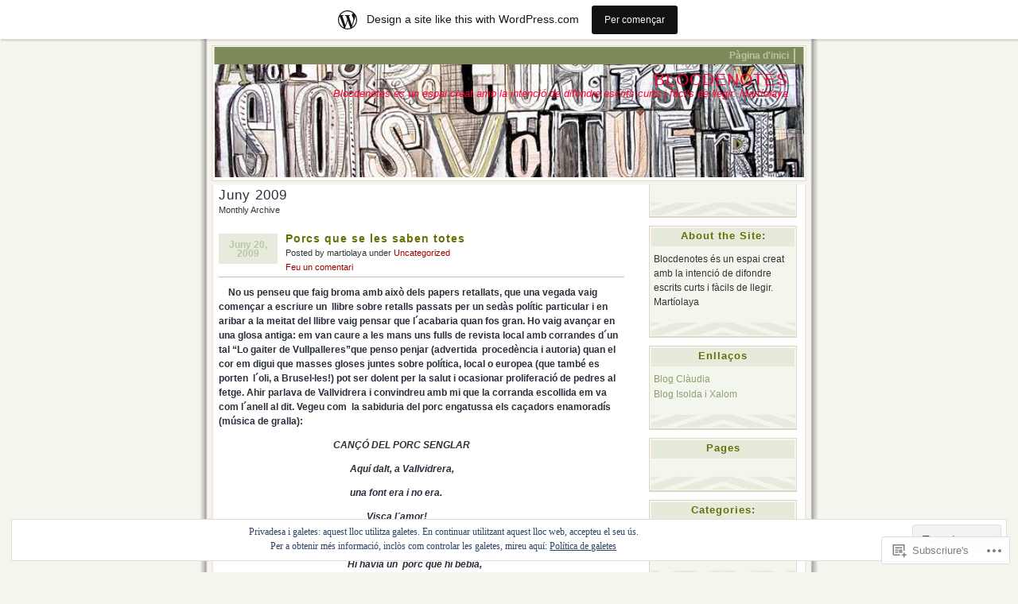

--- FILE ---
content_type: text/html; charset=UTF-8
request_url: https://martiolaya.wordpress.com/2009/06/page/2/
body_size: 28862
content:
<!DOCTYPE html PUBLIC "-//W3C//DTD XHTML 1.0 Transitional//EN" "http://www.w3.org/TR/xhtml1/DTD/xhtml1-transitional.dtd">
<html xmlns="http://www.w3.org/1999/xhtml" lang="ca">
<head profile="http://gmpg.org/xfn/11">
	<meta http-equiv="Content-Type" content="text/html; charset=UTF-8" />
	<title>Juny | 2009 | BLOCDENOTES | Pàgina 2</title>
	<link rel="pingback" href="https://martiolaya.wordpress.com/xmlrpc.php" />

	<!--[if IE 7]>
	<style type="text/css">
		#topnav li {
			display: inline;
		}
	</style>
	<![endif]-->

	<meta name='robots' content='max-image-preview:large' />
<link rel='dns-prefetch' href='//s0.wp.com' />
<link rel='dns-prefetch' href='//af.pubmine.com' />
<link rel="alternate" type="application/rss+xml" title="BLOCDENOTES &raquo; canal d&#039;informació" href="https://martiolaya.wordpress.com/feed/" />
<link rel="alternate" type="application/rss+xml" title="BLOCDENOTES &raquo; Canal dels comentaris" href="https://martiolaya.wordpress.com/comments/feed/" />
	<script type="text/javascript">
		/* <![CDATA[ */
		function addLoadEvent(func) {
			var oldonload = window.onload;
			if (typeof window.onload != 'function') {
				window.onload = func;
			} else {
				window.onload = function () {
					oldonload();
					func();
				}
			}
		}
		/* ]]> */
	</script>
	<link crossorigin='anonymous' rel='stylesheet' id='all-css-0-1' href='/_static/??-eJx9jdEKwjAMRX/IGocy8UH8lq6LNVubliVl7O+t4GQi+HiTc8+FORuXWJEVYjE5FE8sMFPvUQWw1G8aCU2wMyjGHKyigOgScO9EdrARdCH5jyLaaUQl9qazE1T0+/JT3qwPqNm68Z1BCkNMfQl1mPhOTIpG3JRCWPPyT7cyoA+M1ZFLBxVjdEqJ5VW9xWtzbpv2dLi0x+EJToxoJg==&cssminify=yes' type='text/css' media='all' />
<style id='wp-emoji-styles-inline-css'>

	img.wp-smiley, img.emoji {
		display: inline !important;
		border: none !important;
		box-shadow: none !important;
		height: 1em !important;
		width: 1em !important;
		margin: 0 0.07em !important;
		vertical-align: -0.1em !important;
		background: none !important;
		padding: 0 !important;
	}
/*# sourceURL=wp-emoji-styles-inline-css */
</style>
<link crossorigin='anonymous' rel='stylesheet' id='all-css-2-1' href='/wp-content/plugins/gutenberg-core/v22.2.0/build/styles/block-library/style.css?m=1764855221i&cssminify=yes' type='text/css' media='all' />
<style id='wp-block-library-inline-css'>
.has-text-align-justify {
	text-align:justify;
}
.has-text-align-justify{text-align:justify;}

/*# sourceURL=wp-block-library-inline-css */
</style><style id='global-styles-inline-css'>
:root{--wp--preset--aspect-ratio--square: 1;--wp--preset--aspect-ratio--4-3: 4/3;--wp--preset--aspect-ratio--3-4: 3/4;--wp--preset--aspect-ratio--3-2: 3/2;--wp--preset--aspect-ratio--2-3: 2/3;--wp--preset--aspect-ratio--16-9: 16/9;--wp--preset--aspect-ratio--9-16: 9/16;--wp--preset--color--black: #000000;--wp--preset--color--cyan-bluish-gray: #abb8c3;--wp--preset--color--white: #ffffff;--wp--preset--color--pale-pink: #f78da7;--wp--preset--color--vivid-red: #cf2e2e;--wp--preset--color--luminous-vivid-orange: #ff6900;--wp--preset--color--luminous-vivid-amber: #fcb900;--wp--preset--color--light-green-cyan: #7bdcb5;--wp--preset--color--vivid-green-cyan: #00d084;--wp--preset--color--pale-cyan-blue: #8ed1fc;--wp--preset--color--vivid-cyan-blue: #0693e3;--wp--preset--color--vivid-purple: #9b51e0;--wp--preset--gradient--vivid-cyan-blue-to-vivid-purple: linear-gradient(135deg,rgb(6,147,227) 0%,rgb(155,81,224) 100%);--wp--preset--gradient--light-green-cyan-to-vivid-green-cyan: linear-gradient(135deg,rgb(122,220,180) 0%,rgb(0,208,130) 100%);--wp--preset--gradient--luminous-vivid-amber-to-luminous-vivid-orange: linear-gradient(135deg,rgb(252,185,0) 0%,rgb(255,105,0) 100%);--wp--preset--gradient--luminous-vivid-orange-to-vivid-red: linear-gradient(135deg,rgb(255,105,0) 0%,rgb(207,46,46) 100%);--wp--preset--gradient--very-light-gray-to-cyan-bluish-gray: linear-gradient(135deg,rgb(238,238,238) 0%,rgb(169,184,195) 100%);--wp--preset--gradient--cool-to-warm-spectrum: linear-gradient(135deg,rgb(74,234,220) 0%,rgb(151,120,209) 20%,rgb(207,42,186) 40%,rgb(238,44,130) 60%,rgb(251,105,98) 80%,rgb(254,248,76) 100%);--wp--preset--gradient--blush-light-purple: linear-gradient(135deg,rgb(255,206,236) 0%,rgb(152,150,240) 100%);--wp--preset--gradient--blush-bordeaux: linear-gradient(135deg,rgb(254,205,165) 0%,rgb(254,45,45) 50%,rgb(107,0,62) 100%);--wp--preset--gradient--luminous-dusk: linear-gradient(135deg,rgb(255,203,112) 0%,rgb(199,81,192) 50%,rgb(65,88,208) 100%);--wp--preset--gradient--pale-ocean: linear-gradient(135deg,rgb(255,245,203) 0%,rgb(182,227,212) 50%,rgb(51,167,181) 100%);--wp--preset--gradient--electric-grass: linear-gradient(135deg,rgb(202,248,128) 0%,rgb(113,206,126) 100%);--wp--preset--gradient--midnight: linear-gradient(135deg,rgb(2,3,129) 0%,rgb(40,116,252) 100%);--wp--preset--font-size--small: 13px;--wp--preset--font-size--medium: 20px;--wp--preset--font-size--large: 36px;--wp--preset--font-size--x-large: 42px;--wp--preset--font-family--albert-sans: 'Albert Sans', sans-serif;--wp--preset--font-family--alegreya: Alegreya, serif;--wp--preset--font-family--arvo: Arvo, serif;--wp--preset--font-family--bodoni-moda: 'Bodoni Moda', serif;--wp--preset--font-family--bricolage-grotesque: 'Bricolage Grotesque', sans-serif;--wp--preset--font-family--cabin: Cabin, sans-serif;--wp--preset--font-family--chivo: Chivo, sans-serif;--wp--preset--font-family--commissioner: Commissioner, sans-serif;--wp--preset--font-family--cormorant: Cormorant, serif;--wp--preset--font-family--courier-prime: 'Courier Prime', monospace;--wp--preset--font-family--crimson-pro: 'Crimson Pro', serif;--wp--preset--font-family--dm-mono: 'DM Mono', monospace;--wp--preset--font-family--dm-sans: 'DM Sans', sans-serif;--wp--preset--font-family--dm-serif-display: 'DM Serif Display', serif;--wp--preset--font-family--domine: Domine, serif;--wp--preset--font-family--eb-garamond: 'EB Garamond', serif;--wp--preset--font-family--epilogue: Epilogue, sans-serif;--wp--preset--font-family--fahkwang: Fahkwang, sans-serif;--wp--preset--font-family--figtree: Figtree, sans-serif;--wp--preset--font-family--fira-sans: 'Fira Sans', sans-serif;--wp--preset--font-family--fjalla-one: 'Fjalla One', sans-serif;--wp--preset--font-family--fraunces: Fraunces, serif;--wp--preset--font-family--gabarito: Gabarito, system-ui;--wp--preset--font-family--ibm-plex-mono: 'IBM Plex Mono', monospace;--wp--preset--font-family--ibm-plex-sans: 'IBM Plex Sans', sans-serif;--wp--preset--font-family--ibarra-real-nova: 'Ibarra Real Nova', serif;--wp--preset--font-family--instrument-serif: 'Instrument Serif', serif;--wp--preset--font-family--inter: Inter, sans-serif;--wp--preset--font-family--josefin-sans: 'Josefin Sans', sans-serif;--wp--preset--font-family--jost: Jost, sans-serif;--wp--preset--font-family--libre-baskerville: 'Libre Baskerville', serif;--wp--preset--font-family--libre-franklin: 'Libre Franklin', sans-serif;--wp--preset--font-family--literata: Literata, serif;--wp--preset--font-family--lora: Lora, serif;--wp--preset--font-family--merriweather: Merriweather, serif;--wp--preset--font-family--montserrat: Montserrat, sans-serif;--wp--preset--font-family--newsreader: Newsreader, serif;--wp--preset--font-family--noto-sans-mono: 'Noto Sans Mono', sans-serif;--wp--preset--font-family--nunito: Nunito, sans-serif;--wp--preset--font-family--open-sans: 'Open Sans', sans-serif;--wp--preset--font-family--overpass: Overpass, sans-serif;--wp--preset--font-family--pt-serif: 'PT Serif', serif;--wp--preset--font-family--petrona: Petrona, serif;--wp--preset--font-family--piazzolla: Piazzolla, serif;--wp--preset--font-family--playfair-display: 'Playfair Display', serif;--wp--preset--font-family--plus-jakarta-sans: 'Plus Jakarta Sans', sans-serif;--wp--preset--font-family--poppins: Poppins, sans-serif;--wp--preset--font-family--raleway: Raleway, sans-serif;--wp--preset--font-family--roboto: Roboto, sans-serif;--wp--preset--font-family--roboto-slab: 'Roboto Slab', serif;--wp--preset--font-family--rubik: Rubik, sans-serif;--wp--preset--font-family--rufina: Rufina, serif;--wp--preset--font-family--sora: Sora, sans-serif;--wp--preset--font-family--source-sans-3: 'Source Sans 3', sans-serif;--wp--preset--font-family--source-serif-4: 'Source Serif 4', serif;--wp--preset--font-family--space-mono: 'Space Mono', monospace;--wp--preset--font-family--syne: Syne, sans-serif;--wp--preset--font-family--texturina: Texturina, serif;--wp--preset--font-family--urbanist: Urbanist, sans-serif;--wp--preset--font-family--work-sans: 'Work Sans', sans-serif;--wp--preset--spacing--20: 0.44rem;--wp--preset--spacing--30: 0.67rem;--wp--preset--spacing--40: 1rem;--wp--preset--spacing--50: 1.5rem;--wp--preset--spacing--60: 2.25rem;--wp--preset--spacing--70: 3.38rem;--wp--preset--spacing--80: 5.06rem;--wp--preset--shadow--natural: 6px 6px 9px rgba(0, 0, 0, 0.2);--wp--preset--shadow--deep: 12px 12px 50px rgba(0, 0, 0, 0.4);--wp--preset--shadow--sharp: 6px 6px 0px rgba(0, 0, 0, 0.2);--wp--preset--shadow--outlined: 6px 6px 0px -3px rgb(255, 255, 255), 6px 6px rgb(0, 0, 0);--wp--preset--shadow--crisp: 6px 6px 0px rgb(0, 0, 0);}:where(.is-layout-flex){gap: 0.5em;}:where(.is-layout-grid){gap: 0.5em;}body .is-layout-flex{display: flex;}.is-layout-flex{flex-wrap: wrap;align-items: center;}.is-layout-flex > :is(*, div){margin: 0;}body .is-layout-grid{display: grid;}.is-layout-grid > :is(*, div){margin: 0;}:where(.wp-block-columns.is-layout-flex){gap: 2em;}:where(.wp-block-columns.is-layout-grid){gap: 2em;}:where(.wp-block-post-template.is-layout-flex){gap: 1.25em;}:where(.wp-block-post-template.is-layout-grid){gap: 1.25em;}.has-black-color{color: var(--wp--preset--color--black) !important;}.has-cyan-bluish-gray-color{color: var(--wp--preset--color--cyan-bluish-gray) !important;}.has-white-color{color: var(--wp--preset--color--white) !important;}.has-pale-pink-color{color: var(--wp--preset--color--pale-pink) !important;}.has-vivid-red-color{color: var(--wp--preset--color--vivid-red) !important;}.has-luminous-vivid-orange-color{color: var(--wp--preset--color--luminous-vivid-orange) !important;}.has-luminous-vivid-amber-color{color: var(--wp--preset--color--luminous-vivid-amber) !important;}.has-light-green-cyan-color{color: var(--wp--preset--color--light-green-cyan) !important;}.has-vivid-green-cyan-color{color: var(--wp--preset--color--vivid-green-cyan) !important;}.has-pale-cyan-blue-color{color: var(--wp--preset--color--pale-cyan-blue) !important;}.has-vivid-cyan-blue-color{color: var(--wp--preset--color--vivid-cyan-blue) !important;}.has-vivid-purple-color{color: var(--wp--preset--color--vivid-purple) !important;}.has-black-background-color{background-color: var(--wp--preset--color--black) !important;}.has-cyan-bluish-gray-background-color{background-color: var(--wp--preset--color--cyan-bluish-gray) !important;}.has-white-background-color{background-color: var(--wp--preset--color--white) !important;}.has-pale-pink-background-color{background-color: var(--wp--preset--color--pale-pink) !important;}.has-vivid-red-background-color{background-color: var(--wp--preset--color--vivid-red) !important;}.has-luminous-vivid-orange-background-color{background-color: var(--wp--preset--color--luminous-vivid-orange) !important;}.has-luminous-vivid-amber-background-color{background-color: var(--wp--preset--color--luminous-vivid-amber) !important;}.has-light-green-cyan-background-color{background-color: var(--wp--preset--color--light-green-cyan) !important;}.has-vivid-green-cyan-background-color{background-color: var(--wp--preset--color--vivid-green-cyan) !important;}.has-pale-cyan-blue-background-color{background-color: var(--wp--preset--color--pale-cyan-blue) !important;}.has-vivid-cyan-blue-background-color{background-color: var(--wp--preset--color--vivid-cyan-blue) !important;}.has-vivid-purple-background-color{background-color: var(--wp--preset--color--vivid-purple) !important;}.has-black-border-color{border-color: var(--wp--preset--color--black) !important;}.has-cyan-bluish-gray-border-color{border-color: var(--wp--preset--color--cyan-bluish-gray) !important;}.has-white-border-color{border-color: var(--wp--preset--color--white) !important;}.has-pale-pink-border-color{border-color: var(--wp--preset--color--pale-pink) !important;}.has-vivid-red-border-color{border-color: var(--wp--preset--color--vivid-red) !important;}.has-luminous-vivid-orange-border-color{border-color: var(--wp--preset--color--luminous-vivid-orange) !important;}.has-luminous-vivid-amber-border-color{border-color: var(--wp--preset--color--luminous-vivid-amber) !important;}.has-light-green-cyan-border-color{border-color: var(--wp--preset--color--light-green-cyan) !important;}.has-vivid-green-cyan-border-color{border-color: var(--wp--preset--color--vivid-green-cyan) !important;}.has-pale-cyan-blue-border-color{border-color: var(--wp--preset--color--pale-cyan-blue) !important;}.has-vivid-cyan-blue-border-color{border-color: var(--wp--preset--color--vivid-cyan-blue) !important;}.has-vivid-purple-border-color{border-color: var(--wp--preset--color--vivid-purple) !important;}.has-vivid-cyan-blue-to-vivid-purple-gradient-background{background: var(--wp--preset--gradient--vivid-cyan-blue-to-vivid-purple) !important;}.has-light-green-cyan-to-vivid-green-cyan-gradient-background{background: var(--wp--preset--gradient--light-green-cyan-to-vivid-green-cyan) !important;}.has-luminous-vivid-amber-to-luminous-vivid-orange-gradient-background{background: var(--wp--preset--gradient--luminous-vivid-amber-to-luminous-vivid-orange) !important;}.has-luminous-vivid-orange-to-vivid-red-gradient-background{background: var(--wp--preset--gradient--luminous-vivid-orange-to-vivid-red) !important;}.has-very-light-gray-to-cyan-bluish-gray-gradient-background{background: var(--wp--preset--gradient--very-light-gray-to-cyan-bluish-gray) !important;}.has-cool-to-warm-spectrum-gradient-background{background: var(--wp--preset--gradient--cool-to-warm-spectrum) !important;}.has-blush-light-purple-gradient-background{background: var(--wp--preset--gradient--blush-light-purple) !important;}.has-blush-bordeaux-gradient-background{background: var(--wp--preset--gradient--blush-bordeaux) !important;}.has-luminous-dusk-gradient-background{background: var(--wp--preset--gradient--luminous-dusk) !important;}.has-pale-ocean-gradient-background{background: var(--wp--preset--gradient--pale-ocean) !important;}.has-electric-grass-gradient-background{background: var(--wp--preset--gradient--electric-grass) !important;}.has-midnight-gradient-background{background: var(--wp--preset--gradient--midnight) !important;}.has-small-font-size{font-size: var(--wp--preset--font-size--small) !important;}.has-medium-font-size{font-size: var(--wp--preset--font-size--medium) !important;}.has-large-font-size{font-size: var(--wp--preset--font-size--large) !important;}.has-x-large-font-size{font-size: var(--wp--preset--font-size--x-large) !important;}.has-albert-sans-font-family{font-family: var(--wp--preset--font-family--albert-sans) !important;}.has-alegreya-font-family{font-family: var(--wp--preset--font-family--alegreya) !important;}.has-arvo-font-family{font-family: var(--wp--preset--font-family--arvo) !important;}.has-bodoni-moda-font-family{font-family: var(--wp--preset--font-family--bodoni-moda) !important;}.has-bricolage-grotesque-font-family{font-family: var(--wp--preset--font-family--bricolage-grotesque) !important;}.has-cabin-font-family{font-family: var(--wp--preset--font-family--cabin) !important;}.has-chivo-font-family{font-family: var(--wp--preset--font-family--chivo) !important;}.has-commissioner-font-family{font-family: var(--wp--preset--font-family--commissioner) !important;}.has-cormorant-font-family{font-family: var(--wp--preset--font-family--cormorant) !important;}.has-courier-prime-font-family{font-family: var(--wp--preset--font-family--courier-prime) !important;}.has-crimson-pro-font-family{font-family: var(--wp--preset--font-family--crimson-pro) !important;}.has-dm-mono-font-family{font-family: var(--wp--preset--font-family--dm-mono) !important;}.has-dm-sans-font-family{font-family: var(--wp--preset--font-family--dm-sans) !important;}.has-dm-serif-display-font-family{font-family: var(--wp--preset--font-family--dm-serif-display) !important;}.has-domine-font-family{font-family: var(--wp--preset--font-family--domine) !important;}.has-eb-garamond-font-family{font-family: var(--wp--preset--font-family--eb-garamond) !important;}.has-epilogue-font-family{font-family: var(--wp--preset--font-family--epilogue) !important;}.has-fahkwang-font-family{font-family: var(--wp--preset--font-family--fahkwang) !important;}.has-figtree-font-family{font-family: var(--wp--preset--font-family--figtree) !important;}.has-fira-sans-font-family{font-family: var(--wp--preset--font-family--fira-sans) !important;}.has-fjalla-one-font-family{font-family: var(--wp--preset--font-family--fjalla-one) !important;}.has-fraunces-font-family{font-family: var(--wp--preset--font-family--fraunces) !important;}.has-gabarito-font-family{font-family: var(--wp--preset--font-family--gabarito) !important;}.has-ibm-plex-mono-font-family{font-family: var(--wp--preset--font-family--ibm-plex-mono) !important;}.has-ibm-plex-sans-font-family{font-family: var(--wp--preset--font-family--ibm-plex-sans) !important;}.has-ibarra-real-nova-font-family{font-family: var(--wp--preset--font-family--ibarra-real-nova) !important;}.has-instrument-serif-font-family{font-family: var(--wp--preset--font-family--instrument-serif) !important;}.has-inter-font-family{font-family: var(--wp--preset--font-family--inter) !important;}.has-josefin-sans-font-family{font-family: var(--wp--preset--font-family--josefin-sans) !important;}.has-jost-font-family{font-family: var(--wp--preset--font-family--jost) !important;}.has-libre-baskerville-font-family{font-family: var(--wp--preset--font-family--libre-baskerville) !important;}.has-libre-franklin-font-family{font-family: var(--wp--preset--font-family--libre-franklin) !important;}.has-literata-font-family{font-family: var(--wp--preset--font-family--literata) !important;}.has-lora-font-family{font-family: var(--wp--preset--font-family--lora) !important;}.has-merriweather-font-family{font-family: var(--wp--preset--font-family--merriweather) !important;}.has-montserrat-font-family{font-family: var(--wp--preset--font-family--montserrat) !important;}.has-newsreader-font-family{font-family: var(--wp--preset--font-family--newsreader) !important;}.has-noto-sans-mono-font-family{font-family: var(--wp--preset--font-family--noto-sans-mono) !important;}.has-nunito-font-family{font-family: var(--wp--preset--font-family--nunito) !important;}.has-open-sans-font-family{font-family: var(--wp--preset--font-family--open-sans) !important;}.has-overpass-font-family{font-family: var(--wp--preset--font-family--overpass) !important;}.has-pt-serif-font-family{font-family: var(--wp--preset--font-family--pt-serif) !important;}.has-petrona-font-family{font-family: var(--wp--preset--font-family--petrona) !important;}.has-piazzolla-font-family{font-family: var(--wp--preset--font-family--piazzolla) !important;}.has-playfair-display-font-family{font-family: var(--wp--preset--font-family--playfair-display) !important;}.has-plus-jakarta-sans-font-family{font-family: var(--wp--preset--font-family--plus-jakarta-sans) !important;}.has-poppins-font-family{font-family: var(--wp--preset--font-family--poppins) !important;}.has-raleway-font-family{font-family: var(--wp--preset--font-family--raleway) !important;}.has-roboto-font-family{font-family: var(--wp--preset--font-family--roboto) !important;}.has-roboto-slab-font-family{font-family: var(--wp--preset--font-family--roboto-slab) !important;}.has-rubik-font-family{font-family: var(--wp--preset--font-family--rubik) !important;}.has-rufina-font-family{font-family: var(--wp--preset--font-family--rufina) !important;}.has-sora-font-family{font-family: var(--wp--preset--font-family--sora) !important;}.has-source-sans-3-font-family{font-family: var(--wp--preset--font-family--source-sans-3) !important;}.has-source-serif-4-font-family{font-family: var(--wp--preset--font-family--source-serif-4) !important;}.has-space-mono-font-family{font-family: var(--wp--preset--font-family--space-mono) !important;}.has-syne-font-family{font-family: var(--wp--preset--font-family--syne) !important;}.has-texturina-font-family{font-family: var(--wp--preset--font-family--texturina) !important;}.has-urbanist-font-family{font-family: var(--wp--preset--font-family--urbanist) !important;}.has-work-sans-font-family{font-family: var(--wp--preset--font-family--work-sans) !important;}
/*# sourceURL=global-styles-inline-css */
</style>

<style id='classic-theme-styles-inline-css'>
/*! This file is auto-generated */
.wp-block-button__link{color:#fff;background-color:#32373c;border-radius:9999px;box-shadow:none;text-decoration:none;padding:calc(.667em + 2px) calc(1.333em + 2px);font-size:1.125em}.wp-block-file__button{background:#32373c;color:#fff;text-decoration:none}
/*# sourceURL=/wp-includes/css/classic-themes.min.css */
</style>
<link crossorigin='anonymous' rel='stylesheet' id='all-css-4-1' href='/_static/??-eJyFj90KwjAMhV/ItGyOqRfis7RdnNX+0bQO394MQSfCvAlJON85iZwSmBgKhiKTq6MNJE3ULpobyVY0e9EAWZ8cQsa76ORgqbwVQOXhUBiijVwY+Qofr4y890mVWeFxsAodepatYVNiBrROGYmAq7fVQ7kwSD/cay1T1RwXAppiI3v8vS0jfzFyO0pWLcY1aMQI/LuaM74GODtl84ye/LHZdU1/2G7b/voEij+DaA==&cssminify=yes' type='text/css' media='all' />
<link crossorigin='anonymous' rel='stylesheet' id='print-css-5-1' href='/wp-content/mu-plugins/global-print/global-print.css?m=1465851035i&cssminify=yes' type='text/css' media='print' />
<style id='jetpack-global-styles-frontend-style-inline-css'>
:root { --font-headings: unset; --font-base: unset; --font-headings-default: -apple-system,BlinkMacSystemFont,"Segoe UI",Roboto,Oxygen-Sans,Ubuntu,Cantarell,"Helvetica Neue",sans-serif; --font-base-default: -apple-system,BlinkMacSystemFont,"Segoe UI",Roboto,Oxygen-Sans,Ubuntu,Cantarell,"Helvetica Neue",sans-serif;}
/*# sourceURL=jetpack-global-styles-frontend-style-inline-css */
</style>
<link crossorigin='anonymous' rel='stylesheet' id='all-css-8-1' href='/wp-content/themes/h4/global.css?m=1420737423i&cssminify=yes' type='text/css' media='all' />
<script type="text/javascript" id="wpcom-actionbar-placeholder-js-extra">
/* <![CDATA[ */
var actionbardata = {"siteID":"4858154","postID":"0","siteURL":"https://martiolaya.wordpress.com","xhrURL":"https://martiolaya.wordpress.com/wp-admin/admin-ajax.php","nonce":"82a9033793","isLoggedIn":"","statusMessage":"","subsEmailDefault":"instantly","proxyScriptUrl":"https://s0.wp.com/wp-content/js/wpcom-proxy-request.js?m=1513050504i&amp;ver=20211021","i18n":{"followedText":"New posts from this site will now appear in your \u003Ca href=\"https://wordpress.com/reader\"\u003EReader\u003C/a\u003E","foldBar":"Collapse this bar","unfoldBar":"Expand this bar","shortLinkCopied":"Shortlink copied to clipboard."}};
//# sourceURL=wpcom-actionbar-placeholder-js-extra
/* ]]> */
</script>
<script type="text/javascript" id="jetpack-mu-wpcom-settings-js-before">
/* <![CDATA[ */
var JETPACK_MU_WPCOM_SETTINGS = {"assetsUrl":"https://s0.wp.com/wp-content/mu-plugins/jetpack-mu-wpcom-plugin/sun/jetpack_vendor/automattic/jetpack-mu-wpcom/src/build/"};
//# sourceURL=jetpack-mu-wpcom-settings-js-before
/* ]]> */
</script>
<script crossorigin='anonymous' type='text/javascript'  src='/_static/??/wp-content/js/rlt-proxy.js,/wp-content/blog-plugins/wordads-classes/js/cmp/v2/cmp-non-gdpr.js?m=1720530689j'></script>
<script type="text/javascript" id="rlt-proxy-js-after">
/* <![CDATA[ */
	rltInitialize( {"token":null,"iframeOrigins":["https:\/\/widgets.wp.com"]} );
//# sourceURL=rlt-proxy-js-after
/* ]]> */
</script>
<link rel="EditURI" type="application/rsd+xml" title="RSD" href="https://martiolaya.wordpress.com/xmlrpc.php?rsd" />
<meta name="generator" content="WordPress.com" />

<!-- Jetpack Open Graph Tags -->
<meta property="og:type" content="website" />
<meta property="og:title" content="Juny de 2009 &#8211; Pàgina 2 &#8211; BLOCDENOTES" />
<meta property="og:site_name" content="BLOCDENOTES" />
<meta property="og:image" content="https://s0.wp.com/i/blank.jpg?m=1383295312i" />
<meta property="og:image:width" content="200" />
<meta property="og:image:height" content="200" />
<meta property="og:image:alt" content="" />
<meta property="og:locale" content="ca_ES" />
<meta property="fb:app_id" content="249643311490" />

<!-- End Jetpack Open Graph Tags -->
<link rel="shortcut icon" type="image/x-icon" href="https://s0.wp.com/i/favicon.ico?m=1713425267i" sizes="16x16 24x24 32x32 48x48" />
<link rel="icon" type="image/x-icon" href="https://s0.wp.com/i/favicon.ico?m=1713425267i" sizes="16x16 24x24 32x32 48x48" />
<link rel="apple-touch-icon" href="https://s0.wp.com/i/webclip.png?m=1713868326i" />
<link rel='openid.server' href='https://martiolaya.wordpress.com/?openidserver=1' />
<link rel='openid.delegate' href='https://martiolaya.wordpress.com/' />
<link rel="search" type="application/opensearchdescription+xml" href="https://martiolaya.wordpress.com/osd.xml" title="BLOCDENOTES" />
<link rel="search" type="application/opensearchdescription+xml" href="https://s1.wp.com/opensearch.xml" title="WordPress.com" />
		<style id="wpcom-hotfix-masterbar-style">
			@media screen and (min-width: 783px) {
				#wpadminbar .quicklinks li#wp-admin-bar-my-account.with-avatar > a img {
					margin-top: 5px;
				}
			}
		</style>
		<meta name="description" content="10 entrades publicades per martiolaya durant June 2009" />
<style type="text/css">
#headimg {
	background:#7d8b5a url(https://martiolaya.wordpress.com/wp-content/uploads/2008/09/cropped-imatge-avi.jpg) center repeat-y;
}
#headimg h1 a, #headimg h1 a:hover, #headimg #desc {
	color: #FF0033;
}
</style>
<script type="text/javascript">
/* <![CDATA[ */
var wa_client = {}; wa_client.cmd = []; wa_client.config = { 'blog_id': 4858154, 'blog_language': 'ca', 'is_wordads': false, 'hosting_type': 0, 'afp_account_id': null, 'afp_host_id': 5038568878849053, 'theme': 'pub/connections', '_': { 'title': 'Advertisement', 'privacy_settings': 'Configuració de la privacitat' }, 'formats': [ 'belowpost', 'bottom_sticky', 'sidebar_sticky_right', 'sidebar', 'gutenberg_rectangle', 'gutenberg_leaderboard', 'gutenberg_mobile_leaderboard', 'gutenberg_skyscraper' ] };
/* ]]> */
</script>
		<script type="text/javascript">

			window.doNotSellCallback = function() {

				var linkElements = [
					'a[href="https://wordpress.com/?ref=footer_blog"]',
					'a[href="https://wordpress.com/?ref=footer_website"]',
					'a[href="https://wordpress.com/?ref=vertical_footer"]',
					'a[href^="https://wordpress.com/?ref=footer_segment_"]',
				].join(',');

				var dnsLink = document.createElement( 'a' );
				dnsLink.href = 'https://wordpress.com/advertising-program-optout/';
				dnsLink.classList.add( 'do-not-sell-link' );
				dnsLink.rel = 'nofollow';
				dnsLink.style.marginLeft = '0.5em';
				dnsLink.textContent = 'Do Not Sell or Share My Personal Information';

				var creditLinks = document.querySelectorAll( linkElements );

				if ( 0 === creditLinks.length ) {
					return false;
				}

				Array.prototype.forEach.call( creditLinks, function( el ) {
					el.insertAdjacentElement( 'afterend', dnsLink );
				});

				return true;
			};

		</script>
		<script type="text/javascript">
	window.google_analytics_uacct = "UA-52447-2";
</script>

<script type="text/javascript">
	var _gaq = _gaq || [];
	_gaq.push(['_setAccount', 'UA-52447-2']);
	_gaq.push(['_gat._anonymizeIp']);
	_gaq.push(['_setDomainName', 'wordpress.com']);
	_gaq.push(['_initData']);
	_gaq.push(['_trackPageview']);

	(function() {
		var ga = document.createElement('script'); ga.type = 'text/javascript'; ga.async = true;
		ga.src = ('https:' == document.location.protocol ? 'https://ssl' : 'http://www') + '.google-analytics.com/ga.js';
		(document.getElementsByTagName('head')[0] || document.getElementsByTagName('body')[0]).appendChild(ga);
	})();
</script>
<link crossorigin='anonymous' rel='stylesheet' id='all-css-0-3' href='/_static/??-eJydzNEKwjAMheEXsoapc+xCfBSpWRjd0rQ0DWNvL8LmpYiX/+HwwZIdJqkkFaK5zDYGUZioZo/z1qAm8AiC8OSEs4IuIVM5ouoBfgZiGoxJAX1JpsSfzz786dXANLjRM1NZv9Xbv8db07XnU9dfL+30AlHOX2M=&cssminify=yes' type='text/css' media='all' />
</head>

<body class="archive date paged paged-2 date-paged-2 wp-theme-pubconnections customizer-styles-applied jetpack-reblog-enabled has-marketing-bar has-marketing-bar-theme-connections">
<div id="rap">

<div id="header">
		<ul id="topnav">
		<li><a href="https://martiolaya.wordpress.com" id="navHome" title="Posted Recently" accesskey="h">Pàgina d'inici</a></li>
			</ul>

	<div id="headimg">
	<h1><a href="https://martiolaya.wordpress.com" title="BLOCDENOTES">BLOCDENOTES</a></h1>
	<div id="desc">Blocdenotes és un espai creat amb la intenció de difondre escrits curts i fàcils de llegir. Martíolaya</div>
	</div>
</div>
	<div id="main">
	<div id="content">
									<h3>Juny 2009</h3>
			<div class="post-info">Monthly Archive</div>

				<br/>
					<p class="post-date">Juny 20, 2009</p>
<div class="post-info">
	<h2 class="post-title">
			<a href="https://martiolaya.wordpress.com/2009/06/20/porcs-que-se-les-saben-totes/" rel="bookmark">Porcs que se les saben&nbsp;totes</a>
		</h2>

	Posted by martiolaya under <a href="https://martiolaya.wordpress.com/category/uncategorized/" rel="category tag">Uncategorized</a> 	<br/>
	<a href="https://martiolaya.wordpress.com/2009/06/20/porcs-que-se-les-saben-totes/#respond">Feu un comentari</a>&nbsp;</div>

	<div class="post-content">
		<p><strong>    No us penseu que faig broma amb això dels papers retallats, que una vegada vaig començar a escriure un  llibre sobre retalls passats per un sedàs polític particular i en aribar a la meitat del llibre vaig pensar que l´acabaria quan fos gran. Ho vaig avançar en una glosa antiga: em van caure a les mans uns fulls de revista local amb corrandes d´un tal “Lo gaiter de Vullpalleres”que penso penjar (advertida  procedència i autoria) quan el cor em digui que masses gloses juntes sobre política, local o europea (que també es porten  l´oli, a Brusel·les!) pot ser dolent per la salut i ocasionar proliferació de pedres al fetge. Ahir parlava de Vallvidrera i convindreu amb mi que la corranda escollida em va com l´anell al dit. Vegeu com  la sabiduria del porc engatussa els caçadors enamoradís (música de gralla):</strong></p>
<p><strong>                                                <em>CANÇÓ DEL PORC SENGLAR</em></strong></p>
<p><strong><em>                                                       Aquí dalt, a Vallvidrera,</em></strong></p>
<p><strong><em>                                                       una font era i no era.</em></strong></p>
<p><strong><em>                                                              Visca l´amor!</em></strong></p>
<p><strong><em>                                                          Que l´amor visca!</em></strong></p>
<p><strong><em>                                                      Hi havia un  porc que hi bebia,</em></strong></p>
<p><strong><em>                                                      i el caçador, armat, s´ho mirava.</em></strong></p>
<p><strong><em>                                                      &#8211; Caçador, si us plau, no em matis!</em></strong></p>
<p><strong><em>                                                      No en só porc, no,  en só una nina:</em></strong></p>
<p><strong><em>                                                      filla en só, del rei d´Hongria!</em></strong></p>
<p>&#8211;         <strong><em>Ai nina, si jo ho sabia</em></strong></p>
<p><strong><em>amb tu bé m´hi  casaria.</em></strong></p>
<p><strong><em>        Visca l´amor!</em></strong></p>
<p><strong><em>     Que l´amor visca! </em></strong></p>
<p><strong><em>                                                     (I així obrant lo caçador,</em></strong></p>
<p><strong><em>                                                      el porc senglar ja fugia)</em></strong></p>
<p><strong><em> </em></strong></p>
<p>   <strong>Ai, caçador, mal caçador! </strong><strong>No et fiïs mai de porcs que saben cançons antigues.</strong></p>
<p><strong> </strong></p>
<p><strong>                                                                                                                        martiolaya</strong></p>
<p><strong> </strong></p>
<p><strong> </strong></p>
	<div class="post-info">
			</div>
	<div class="post-footer">&nbsp;</div>
</div>
					<p class="post-date">Juny 19, 2009</p>
<div class="post-info">
	<h2 class="post-title">
			<a href="https://martiolaya.wordpress.com/2009/06/19/noticies-de-vallvidrera/" rel="bookmark">Notícies de Vallvidrera</a>
		</h2>

	Posted by martiolaya under <a href="https://martiolaya.wordpress.com/category/uncategorized/" rel="category tag">Uncategorized</a> 	<br/>
	<a href="https://martiolaya.wordpress.com/2009/06/19/noticies-de-vallvidrera/#respond">Feu un comentari</a>&nbsp;</div>

	<div class="post-content">
		<p><strong>    Ho he explicat tantes vegades, que potser em faig pesat. Tota la vida he estat observador del desenvolupament de Vallvidrera. Fa uns setanta cinc anys, des del  balcó de casa (el meu carrer es deia del Nord quan Sants encara era un poble) veia el coll de Vallvidrera amb la bufanda flonja del bosc i, una mica enfilades vers la carena, les taquetes blanques de dues cases sense identificar. Mireu-vos-ho ara,      millor des de la Via Augusta, i compteu el nombre de pisos que es despengen   muntanya avall en unes desenes de cases que a dalt, a peu de carrer, es deuen enfilar un parell de plantes a tot estirar. Ara en parlen els medis, de Vallvidrera;es veu que els veïns estan enfadats i no volen saber res de Barcelona, que els té abandonats. L´altra dia, parlant d´això amb un  amic que hi enten, em va explicar que Vallvidrera mai no havia estat anexionada a la gran  urbs, perquè ja ho havia fet abans l´antic poble de Sarrià. Es comprendria, doncs, que per als serveis municipals sigui massa pujada haver d´anar muntanya amunt amb regadores i escombres. S´hauríen d´arbitrar solucions. La declaració d´índependència de  Vallvidrersa, posem per cas.  O es podria declarar veguereia i Vila Joana el seu temple expiatori. Cada any, el 10 de juny, un  veí de la vegueria de Valldoreix podria fer un  discurs sobre sospites relacionades amb  la vida privada de Mossèn Cinto deixant de banda versets piatosos del poeta Verdaguer…Vaig trobar per casa retalls de premsa que parlen de la Vallvidrera dels Porcsenglars. Demà ho explico i ho documento.</strong></p>
<p><strong> </strong></p>
<p><strong>                                                                                                                           martiolaya</strong></p>
<div id="atatags-370373-6969843061f13">
		<script type="text/javascript">
			__ATA = window.__ATA || {};
			__ATA.cmd = window.__ATA.cmd || [];
			__ATA.cmd.push(function() {
				__ATA.initVideoSlot('atatags-370373-6969843061f13', {
					sectionId: '370373',
					format: 'inread'
				});
			});
		</script>
	</div>	<div class="post-info">
			</div>
	<div class="post-footer">&nbsp;</div>
</div>
					<p class="post-date">Juny 18, 2009</p>
<div class="post-info">
	<h2 class="post-title">
			<a href="https://martiolaya.wordpress.com/2009/06/18/el-marques-de-los-castillejos/" rel="bookmark">El marquès de Los&nbsp;Castillejos</a>
		</h2>

	Posted by martiolaya under <a href="https://martiolaya.wordpress.com/category/uncategorized/" rel="category tag">Uncategorized</a> 	<br/>
	<a href="https://martiolaya.wordpress.com/2009/06/18/el-marques-de-los-castillejos/#respond">Feu un comentari</a>&nbsp;</div>

	<div class="post-content">
		<p><strong>   Fa tres setmanes, la glosa va aturar-se a Reus, on  havia nascut, l´any 1814, Joan Prim i Prats, que va morir a Madrid l´any 1870. Curta vida i llarga carrera militar i política. Abans que marquès, havia estat nomenat comte de Reus. Llarga  carrera conspiratòria, també: el 1834 lliuitava contra els carlins i a favor d´Isabel II i el 1868 es va carregar la reina. Ni pensar fer una glosa d´un  personatge tan  complex. Però fa tres setmanes, en remenar per casa alguns llibres dels que cauen de vells, em vaig trobar amb el “Diario de un testigo de la Guerra de Àfrica” (Pedro A. de Alarcón. Madrid, 1850). Em va cridar l´atenció la  transcripció (fidel?) d´una arenga que el general Prim havia adreçat als voluntaris (¿) catalans quan, tot ,just desembarcar, l´endemà ja havíen d´entrar en combat. Alarcón els descriu així: “La tropa toda ostenta en su fisonomia ese aire de dureza y atrevimiento, de laboriosidad i astucia que distingue a la raza catalana”. I explica que Prim es va col·locar entre ells i “en dialecto catalán,… les habló del siguiente modo: (Jo tradueixo del castellà) “Catalans: …la vostra sort és gran, perquè heu arribat a temps de combatre (…)demà mateix marxareu sobre Tetuán (…) La  vostra responsabilitat és immensa (…) si algú de vosaltres oblidés els seus sagrats deures jo us asseguro que cap ni un  de vosaltres tornaria viu a Catalunya”. És més llarg; però he acabat l´espai i no vull afegir ni una paraula més.</strong></p>
<p><strong> </strong></p>
<p><strong>                                                                                                                           martiolaya</strong></p>
	<div class="post-info">
			</div>
	<div class="post-footer">&nbsp;</div>
</div>
					<p class="post-date">Juny 17, 2009</p>
<div class="post-info">
	<h2 class="post-title">
			<a href="https://martiolaya.wordpress.com/2009/06/17/discurs-clar-i-catala/" rel="bookmark">Discurs clar i&nbsp;català</a>
		</h2>

	Posted by martiolaya under <a href="https://martiolaya.wordpress.com/category/uncategorized/" rel="category tag">Uncategorized</a> 	<br/>
	<a href="https://martiolaya.wordpress.com/2009/06/17/discurs-clar-i-catala/#respond">Feu un comentari</a>&nbsp;</div>

	<div class="post-content">
		<p><strong>   Allò del Guimerà plantant cara a l´Ateneu Barcelonès, potser no va quedar massa clar. Volia dir que un dia, i precisament el dia que l´Angel Guimerà inaugurava el curs com  a president de l´entitat, va deixar anar un discurs que va fer tronar i ploure. Aquell gran i culte amic que fou Xavier Fàbregas, mort prematurament a Palerm l´estiu de l´any 1985, ho explica breument i clara en  la semblança que fa de Guimerà: “…president de l´A.B., on pronuncià en català  &#8211; fet insòlit a l´època (1895) – el seu discurs inaugural”. Hi va haver molts socis que s´ho van prendre a la valenta i organitzaren un  bon tumult; d´altres, exactament 316, van costejar una edició de 20.000 exemplars del discurs per tal de poder escampar entre el poble aquella manera brillant i pública de plantar cara a l´ordre establert del dramaturg que llavors ja era ben popùlar (l´any anterior, 1894, havia estrenat”Maria Rosa” i  l´any següent, 1896, estrenaria “Terra Baixa”9. El discurs és llarg; llegiu-ne, si us plau, quatre ratlles: <em> Y fixantnos en los Tribunals de Justicia del nostre país, ¡quants per,judicis no´s deuen ocassionar de que´ls funcionaris que exerceixen a Catalunya no entenguin lo català! Ja que´l bon sentit obliga al Govern á exigir que´l notari, pera serho a Catalunya, demostri que entén la llengua catalana, ¿per què no s´ha de manar igual coneixement á tothom que desempenyi càrrech en los Tribunals de Justícia, en cas de que no sigui fill de catalunya? </em>El discurs acabava així: <em>Vergonya eterna á aquells que, despreciant son idioma, alaban lo dels altres.</em> Repeteixo: hi va haver socis que es van enfadar molt. Però molt!</strong></p>
<p><strong> </strong></p>
<p><strong>                                                                                                                           martiolaya   </strong></p>
	<div class="post-info">
			</div>
	<div class="post-footer">&nbsp;</div>
</div>
					<p class="post-date">Juny 16, 2009</p>
<div class="post-info">
	<h2 class="post-title">
			<a href="https://martiolaya.wordpress.com/2009/06/16/plantant-cara-a-l%c2%b4ateneu/" rel="bookmark">Plantant cara a&nbsp;l´Ateneu</a>
		</h2>

	Posted by martiolaya under <a href="https://martiolaya.wordpress.com/category/uncategorized/" rel="category tag">Uncategorized</a> 	<br/>
	<a href="https://martiolaya.wordpress.com/2009/06/16/plantant-cara-a-l%c2%b4ateneu/#respond">Feu un comentari</a>&nbsp;</div>

	<div class="post-content">
		<p><strong>    Ahir, en caure la tarda, l´esperit d´un seu antic President era present en el palau històric de l´Ateneu Barcelonès. Se´m va escapar de dir-ho públicament. S´hi presentava un llibre que he glosat alguna vegada: una biografia de Josep Tremoleda subtitulada “Plantar cara a la por”. N´és autor l´amic Joaquim</strong> <strong>Ferrer, ex -Conseller de Cultura de la Generalitat. Li fèiem costat, per raons de protocol i testimoniatge de familiars i amics del Tremoleda: Bernat Castany, filòsof i destacat membre de l´entitat organitzadora de l´acte; Nídia Tremoleda, antropólaga filla del biografiat; Carles Duarte, Director de la Fundació Lluís Carulla i el santcugatenc que signa la glosa, desplaçat en agradós i estricte acte de servei. La petita història dels actes senzills temnia el marc d´un  casalot històric i l´evidència de la vàlua d´un “picapedrer” de la nostra cultura que va anar molt més enllà de quatre escultoretes per fer bonic. La feina de Tremoleda va ser la de “salvar els mots” quan els mots es perdíen (organitzar cursos de català, edicions de gramàtiques, fundador, cap i ànima de “Cavall Fort” i impliocar-se decididament en el teatre per a nois i noies fins al punt de picar la pedra escrivint unes obres que marquen “un abans i un després” de Josep Tremoleda en la història del teatre català. Una d´aquestes obres es titula “Planta cara!”. I vaig recordar que tot un  Angel Guimerà va plantar cara a les antigues estructures de l´Ateneu Barcelonès en el seu discurs presidencial de “lo 30 de Novembre de 1895”.</strong></p>
<p><strong> </strong></p>
<p><strong>                                                                                                                           martiolaya </strong></p>
	<div class="post-info">
			</div>
	<div class="post-footer">&nbsp;</div>
</div>
					<p class="post-date">Juny 15, 2009</p>
<div class="post-info">
	<h2 class="post-title">
			<a href="https://martiolaya.wordpress.com/2009/06/15/incultura-del-vi/" rel="bookmark">Incultura del vi</a>
		</h2>

	Posted by martiolaya under <a href="https://martiolaya.wordpress.com/category/uncategorized/" rel="category tag">Uncategorized</a> 	<br/>
	<a href="https://martiolaya.wordpress.com/2009/06/15/incultura-del-vi/#respond">Feu un comentari</a>&nbsp;</div>

	<div class="post-content">
		<p><strong>    Amics de la meva edat o que per poc m´aneu darrere; amics més joves que teniu néts en edat de fer preguntes: potser un  dia us trobareu que algún noi o noia eixerit us demana: “a veure, avi; això de la cultura, què és”? </strong><strong>Au, comenceu a pensar-hi:“Cultura, d´això…” I us passarà pel cap què fan els Ministeris, Conselleríes, Regiduríes… A  Madrid ? Compren pintures per als seus museus, o en reben per a pagament d´impostos. El pintor  -invento noms &#8211;   Blai Pic i Bros, nascut a Reus i amb  quadres que es cotitzen a preu d´or, en morir deixa la seva obra a l´Estat i tots els quadres es queden a museus madrilenys. Conselleríes, Regiduríes…ben mirat, tot acaba també en administrar i donar o negar diners a tort i a dret. I la Cultura? Res, home! Tireu pel dret: l´origen pur de la cultura (proveu-ho, els nens ho entenen tot) és, com el seu nom indica, el <em>cultiu. </em>. Animeu-vos, va: qui ara plantés una vinya a Sant Cugat, no faria nengoci, però sí cultura (us miraran esverats) i ens podríem omplir la boca parlant de la culura del vi. Així, doncs –que ningú s´enfadi – a persones jurídiques, compradores o ad,judicatàries de vinyes santcugatenques, mai els va passar pel cap que alguns d´aquests trossos de terra que en diuen “zona verda amb plantes autòctones” pòdéssin ser una mostra de vinya, museu històric agegut a migdia i resguardat del vent, que els nens visitaríen i els grans també. Fa anys, vaig escriure alguna cosa sobre les vinyes de Sant Cugat i ningú en va fer cap cas. Potser tindreu més sort, que els néts, com que en el fons ens estimen, solen ser comprensius.</strong></p>
<p><strong> </strong></p>
<p><strong>                                                                                                                           martiolaya  </strong></p>
	<div class="post-info">
			</div>
	<div class="post-footer">&nbsp;</div>
</div>
					<p class="post-date">Juny 14, 2009</p>
<div class="post-info">
	<h2 class="post-title">
			<a href="https://martiolaya.wordpress.com/2009/06/14/la-cultura-del-vi/" rel="bookmark">La cultura del&nbsp;vi</a>
		</h2>

	Posted by martiolaya under <a href="https://martiolaya.wordpress.com/category/uncategorized/" rel="category tag">Uncategorized</a> 	<br/>
	<a href="https://martiolaya.wordpress.com/2009/06/14/la-cultura-del-vi/#respond">Feu un comentari</a>&nbsp;</div>

	<div class="post-content">
		<p><strong>           L´altra dia, de manera improvisada, sense tenir-ho pensat ni formar part dels hàbits famililars, la dona i jo vàrem convidar una de les nostres filles i el seu marit a prendre un  got de vi en un dels racons simpàtics que, per fer-ho, hi ha  a Sant Cugat. Ens tornàven de Barcelona en cotxe, i com que els seus fills i néts nostres ja fa anys que es mengen les papilletes sols i ja eren les deu de la nit tocades, la proposta va ser fer parada i fonda en el lloc que els vàm oferir. La modesta convidada, doncs, va ser bèuren´s plegats una ampolla de Priorat amb el coixinet capriciós d´unes amanidetes i uns tallets de formage curat. De postre, vam picotejar unes rodanxes de fruita fresca regades amb un rajolí de xocolata desfeta i tèbia; o, per dir-ho clar, al menys pel que a mi fa, vaig tenir l´oportunitat de     saborejar un no res de xocolata, espessa i olorosa, amb l´excusa benpensant de que la fruita és bona per a la salut. En el pensament, records valoren el tast del producte de les vinyes del Priorat de l´Escaladei: fa més de mig segle, &#8211; ho he explicat més d´un cop &#8211; els nois que ,jugàvem a soldats al Mas dels Frares, sota del  Montsant, podíem comprar a la cantina, per sis rals, ampolles d´un petricó de vi de la terra, espès i gustós, que et pujava al cap si no l´acompanyaves amb les llepolíes que rebies de casa o de la xicota i que compartíem la colleta d´amics. </strong><strong>Això ens permetia fer unes reunions culturals d´allò més sàvies. (L´altra dia de la trobada familiar, la glosa  pintava copes ; demà seran bastos).</strong></p>
<p><strong> </strong></p>
<p><strong>                                                                                                                           martiolaya</strong></p>
	<div class="post-info">
			</div>
	<div class="post-footer">&nbsp;</div>
</div>
					<p class="post-date">Juny 13, 2009</p>
<div class="post-info">
	<h2 class="post-title">
			<a href="https://martiolaya.wordpress.com/2009/06/13/espriu-dels-primers-entre-els-tretze/" rel="bookmark">Espriu, dels primers entre els&nbsp;tretze</a>
		</h2>

	Posted by martiolaya under <a href="https://martiolaya.wordpress.com/category/uncategorized/" rel="category tag">Uncategorized</a> 	<br/>
	<a href="https://martiolaya.wordpress.com/2009/06/13/espriu-dels-primers-entre-els-tretze/#respond">Feu un comentari</a>&nbsp;</div>

	<div class="post-content">
		<p><strong>                      Dia 13, dissabte. Dia de l´Aplec del Canigó. Pel camí de la tossuderia dels tretze són tretze i fent via en l´ordre alfabétic dels poetes de Coll Favà, ara toca Salvador Espriu i Castellò, nat a Santa Coloma de Farners l´any 1913 i mort a Barcelona l´any 1983. Enciclopèdies i “googles” m´alliberen, penso, d´enfarfegar la glosa amb dades que són a l´abast de tothom. Però avui, com altres vegades (Espriu és poeta procliu a patir les modes: hi ha anys que tothom en parla i altres que cau en l´obli.t) evocaré Espriu a través de records personals i afany d´aconsenguir objectius de futur. M´agrada fer-.ho de bracet del poeta bebent d´aquell poema que va dedicar a la memòria de Pompeu Fabra i que ara pot ser acual:</strong></p>
<p><strong> </strong></p>
<p><strong>                                                        <em>Bebíem a glops</em></strong></p>
<p><strong><em>                                                        aspres vins de burla</em></strong></p>
<p><strong><em>                                                        el meu poble i ,jo.</em></strong></p>
<p><strong><em> </em></strong></p>
<p><strong><em>   </em>Trobo entre els fulls d´un llibre el programa de la presentació del muntage poètic de “La pell de brau”, on Josep M. Casanovas (que ja fa anys que és mort, pare llavors, recent jubilat, d´una amiga de les meves filles) recitava de memòria el text íntegre del poema. Era el 27 de gener de 1982, a l´Orfeó de Sants. L´amic Casanovas en va fer forces representacions, una d´elles a la Institució catalana d´ensenyament “S´Union”, d´on llavors era professor l´actual director literari de ^Proa”, l´Isidor Cònsul. La darrera vegada que Ricard Salvat va venir a Sant Cugat va parlar molt d´Espriu i del seu muntage “Ronda de mort a Sinera”. Penso que li devem un  homenatge.</strong></p>
<p><strong>                                                        <em>Ens alcem tots dos</em></strong></p>
<p><strong><em>                                                        en encesa espera,</em></strong></p>
<p><strong><em>                                                        el meu poble i jo.</em>  </strong></p>
<p><strong> </strong></p>
<p><strong>                                                                                                                            martolaya</strong></p>
	<div class="post-info">
			</div>
	<div class="post-footer">&nbsp;</div>
</div>
					<p class="post-date">Juny 12, 2009</p>
<div class="post-info">
	<h2 class="post-title">
			<a href="https://martiolaya.wordpress.com/2009/06/12/a-l%c2%b4antonieta-que-has-fet-100-anys/" rel="bookmark">A l´Antonieta que has fet 100&nbsp;anys</a>
		</h2>

	Posted by martiolaya under <a href="https://martiolaya.wordpress.com/category/uncategorized/" rel="category tag">Uncategorized</a> 	<br/>
	<a href="https://martiolaya.wordpress.com/2009/06/12/a-l%c2%b4antonieta-que-has-fet-100-anys/#respond">Feu un comentari</a>&nbsp;</div>

	<div class="post-content">
		<p><strong>           El dimarts dia 9 va fer 100 anys que vas néixer. Demà és Sant Antoni i celebraras, cofoia, el dia del teu sant. T´estimem, tieta. No faré una  llista de noms i cognoms que no s´acabaríen mai, des del teu bressol de Suqué i Xambó, germanes i cosins fent camí per la vida. Ho recordes bé, que tens bona memòria: el 13 de juny de l´any 1927, el Cisquet (el Francesc Tubau) et dedicava un poema. Dos versos ja són prou clars: <em>Aquesta diada, mireu si és joia gran!/ La meva estimada celebra el seu Sant…</em>  I el dia 5 de ,juny de 1930 celebràveu el casori i, un any després, un  savi Josep Maria Tubau i Suqué irrompia en les vostres vides flanquejat de tietes,  tiets, i cosines que creixeren i es multiplicaren i aportaren al clos familiar nebots i renebots amb cognoms i més cognoms fins arribar a perdre´s alguns d´origen. Però, saps què, tieta? Amb cognoms castissos o no, tots t´estimem com  a tieta, com a tia-àvia o com a besàvia… O com amiga propera que ens hem trobat pels viaranys de la vida i ens has acollit amb un  somriure, com si ens esperessis des de sempre. Vas néixer dona en temps revoltats, quan duien a matar els minyons a l´Africa. Vas viure revolucions,  Mancomunitat, Cambó, Prat de la Riba, Macià, proclamació de República… i una guerra fratricida, i dues guerres europees que, de tan properes, poden semblar una de sola. I després la Päu submisa, i la Generalitat del Tarradellas, i el Jordi Pu,jol…I dic això sense saber ben bé per què i m´allargo massa. Potser ho dic perquè sóc un sobrevingut a la branca dels Tubaus que he viscut bona part de la història que és la teva, entre ciutat i La Cerdanya. Vivim en un país que ens ha fet patir, però que gaudim i estimem perquè és el nostre i ens ha fet parents i, millor encara, amics. Avui que ja has fet 100 anys, avui que és el dia del teu sant. Avui i sempre, tieta i amiga, sigues ben feliç!</strong></p>
<p><strong> </strong></p>
<p><strong>                                                                                                                          martiolaya </strong></p>
	<div class="post-info">
			</div>
	<div class="post-footer">&nbsp;</div>
</div>
					<p class="post-date">Juny 11, 2009</p>
<div class="post-info">
	<h2 class="post-title">
			<a href="https://martiolaya.wordpress.com/2009/06/11/diada-de-corpus/" rel="bookmark">Diada de Corpus</a>
		</h2>

	Posted by martiolaya under <a href="https://martiolaya.wordpress.com/category/uncategorized/" rel="category tag">Uncategorized</a> 	<br/>
	<a href="https://martiolaya.wordpress.com/2009/06/11/diada-de-corpus/#respond">Feu un comentari</a>&nbsp;</div>

	<div class="post-content">
		<p><strong>      Vaig destinar el dia d´ávui a la corranda i això és cosa d´antigor, de costums i  tradicions. Vaja, serà aliviar l´enfit de l´avalot de les eleccions europees amb somriure de corrandes. Però poc recordava que avui és una diada d´aquelles que, de petit, es celebraven com cap altra; o potser com Nadal , o la Pasqua dita de l´Anyell i considerades les tres com  les festes més solemnes de l´any. Fins i tot era pecat treballar! No entraré en detalls, que després de filar prim  i potser dir-la massa  grossa pretenent posar en un mateix sac Tremosa, Romeva i Junqueras deixant fora del  sac la Maria accentuada, el Raimon, l´Alejo i el Santiago, avui vull fer bondat de la bona. Deixeu-me dir, però, que d´aquelles processons solemnes i d´aquell bé de Déu de ginesta i de roselles que adornaven capelles i carrers, ara en prou feines en queda un  record simbolitzat –fa riure i tot &#8211; per l´ou com balla. Hi ha una  cançó popular que es titula “L´Enramada” una estrofa de la qual pot servir de corranda, i de record a la vegada, d´aquell narrador català (Ruyra) del que no se´n parla gaire i que te una obra de teatre, costumista i entranyable, que porta el mateix títol:                    </strong></p>
<p><strong>                                                           <em>El dia de Corpus</em></strong></p>
<p><strong><em>                                                           n´és dia de processó;</em></strong></p>
<p><strong><em>                                                           jo en vàreig fer una enramada</em></strong></p>
<p><strong><em>                                                           de roses i d´altres flors</em></strong></p>
<p><strong><em> </em></strong></p>
<p><strong><em>   </em>No és probable que passi; però si avui algú ens convida a “xocolata amb secalls o melindros i orxata”com a mínim tastem-ho,que no fer-ho és mal vist. Adès i ara.</strong></p>
<p><strong> </strong></p>
<p><strong>                                                                                                                           martiolaya </strong></p>
<p><strong><em>                      </em></strong></p>
	<div class="post-info">
			</div>
	<div class="post-footer">&nbsp;</div>
</div>
				<p align="center"><a href="https://martiolaya.wordpress.com/2009/06/" >&laquo; Pàgina prèvia</a> &#8212; <a href="https://martiolaya.wordpress.com/2009/06/page/3/" >Pàgina següent &raquo;</a></p>
			</div>
	<div id="sidebar">

	<ul>
</ul>
<h2>About the Site:</h2>
<ul><li>Blocdenotes és un espai creat amb la intenció de difondre escrits curts i fàcils de llegir. Martíolaya</li></ul>

<h2>Enllaços</h2>
<ul><li><a href="http://ameixaalfacinha.blogspot.com/" title=" (Darrera actualització 1 January 1970 0:00)">Blog Clàudia</a></li>
<li><a href="http://isoldaixalom.wordpress.com" title=" (Darrera actualització 1 January 1970 0:00)">Blog Isolda i Xalom</a></li>
</ul>
<h2>Pages</h2>
<ul></ul>
<h2>Categories:</h2>
	<ul>	<li class="cat-item cat-item-11119957"><a href="https://martiolaya.wordpress.com/category/blocdenotes/">Blocdenotes</a> (13)
</li>
	<li class="cat-item cat-item-1"><a href="https://martiolaya.wordpress.com/category/uncategorized/">Uncategorized</a> (637)
</li>
</ul>

<h2><label for="s">Search:</label></h2>
	<ul>
		<li>
			<form id="searchform" method="get" action="https://martiolaya.wordpress.com/">
				<div style="text-align:center">
					<p><input type="text" name="s" id="s" size="15" /></p>
					<p><input type="submit" name="submit" value="Cerca" /></p>
				</div>
			</form>
		</li>
	</ul>
<h2>Monthly:</h2>
	<ul>	<li><a href='https://martiolaya.wordpress.com/2014/01/'>gener 2014</a>&nbsp;(1)</li>
	<li><a href='https://martiolaya.wordpress.com/2011/01/'>gener 2011</a>&nbsp;(2)</li>
	<li><a href='https://martiolaya.wordpress.com/2010/12/'>Desembre 2010</a>&nbsp;(4)</li>
	<li><a href='https://martiolaya.wordpress.com/2010/11/'>Novembre 2010</a>&nbsp;(20)</li>
	<li><a href='https://martiolaya.wordpress.com/2010/07/'>Juliol 2010</a>&nbsp;(31)</li>
	<li><a href='https://martiolaya.wordpress.com/2010/06/'>Juny 2010</a>&nbsp;(30)</li>
	<li><a href='https://martiolaya.wordpress.com/2010/05/'>Mai 2010</a>&nbsp;(31)</li>
	<li><a href='https://martiolaya.wordpress.com/2010/04/'>Abril 2010</a>&nbsp;(30)</li>
	<li><a href='https://martiolaya.wordpress.com/2010/03/'>Març 2010</a>&nbsp;(31)</li>
	<li><a href='https://martiolaya.wordpress.com/2010/02/'>febrer 2010</a>&nbsp;(25)</li>
	<li><a href='https://martiolaya.wordpress.com/2010/01/'>gener 2010</a>&nbsp;(21)</li>
	<li><a href='https://martiolaya.wordpress.com/2009/12/'>Desembre 2009</a>&nbsp;(28)</li>
	<li><a href='https://martiolaya.wordpress.com/2009/11/'>Novembre 2009</a>&nbsp;(31)</li>
	<li><a href='https://martiolaya.wordpress.com/2009/10/'>Octubre 2009</a>&nbsp;(31)</li>
	<li><a href='https://martiolaya.wordpress.com/2009/09/'>Setembre 2009</a>&nbsp;(18)</li>
	<li><a href='https://martiolaya.wordpress.com/2009/07/'>Juliol 2009</a>&nbsp;(21)</li>
	<li><a href='https://martiolaya.wordpress.com/2009/06/' aria-current="page">Juny 2009</a>&nbsp;(30)</li>
	<li><a href='https://martiolaya.wordpress.com/2009/05/'>Mai 2009</a>&nbsp;(31)</li>
	<li><a href='https://martiolaya.wordpress.com/2009/04/'>Abril 2009</a>&nbsp;(30)</li>
	<li><a href='https://martiolaya.wordpress.com/2009/03/'>Març 2009</a>&nbsp;(31)</li>
	<li><a href='https://martiolaya.wordpress.com/2009/02/'>febrer 2009</a>&nbsp;(28)</li>
	<li><a href='https://martiolaya.wordpress.com/2009/01/'>gener 2009</a>&nbsp;(36)</li>
	<li><a href='https://martiolaya.wordpress.com/2008/12/'>Desembre 2008</a>&nbsp;(31)</li>
	<li><a href='https://martiolaya.wordpress.com/2008/11/'>Novembre 2008</a>&nbsp;(30)</li>
	<li><a href='https://martiolaya.wordpress.com/2008/10/'>Octubre 2008</a>&nbsp;(32)</li>
	<li><a href='https://martiolaya.wordpress.com/2008/09/'>Setembre 2008</a>&nbsp;(16)</li>
</ul>

</ul>	</div>

<p id="footer"><a href="https://wordpress.com/?ref=footer_blog" rel="nofollow">Bloc a WordPress.com.</a></p>

		<script type="text/javascript">
		var infiniteScroll = {"settings":{"id":"content","ajaxurl":"https://martiolaya.wordpress.com/?infinity=scrolling","type":"scroll","wrapper":true,"wrapper_class":"infinite-wrap","footer":true,"click_handle":"1","text":"Entrades anteriors","totop":"Anar a dalt","currentday":"11.06.09","order":"DESC","scripts":[],"styles":[],"google_analytics":false,"offset":2,"history":{"host":"martiolaya.wordpress.com","path":"/2009/06/page/%d/","use_trailing_slashes":true,"parameters":""},"query_args":{"paged":2,"year":2009,"monthnum":6,"error":"","m":"","p":0,"post_parent":"","subpost":"","subpost_id":"","attachment":"","attachment_id":0,"name":"","pagename":"","page_id":0,"second":"","minute":"","hour":"","day":0,"w":0,"category_name":"","tag":"","cat":"","tag_id":"","author":"","author_name":"","feed":"","tb":"","meta_key":"","meta_value":"","preview":"","s":"","sentence":"","title":"","fields":"all","menu_order":"","embed":"","category__in":[],"category__not_in":[],"category__and":[],"post__in":[],"post__not_in":[],"post_name__in":[],"tag__in":[],"tag__not_in":[],"tag__and":[],"tag_slug__in":[],"tag_slug__and":[],"post_parent__in":[],"post_parent__not_in":[],"author__in":[],"author__not_in":[],"search_columns":[],"lazy_load_term_meta":false,"posts_per_page":10,"ignore_sticky_posts":false,"suppress_filters":false,"cache_results":true,"update_post_term_cache":true,"update_menu_item_cache":false,"update_post_meta_cache":true,"post_type":"","nopaging":false,"comments_per_page":"50","no_found_rows":false,"order":"DESC"},"query_before":"2026-01-16 00:20:00","last_post_date":null,"body_class":"infinite-scroll neverending","loading_text":"S'est\u00e0 carregant una nova p\u00e0gina","stats":"blog=4858154\u0026v=wpcom\u0026tz=0\u0026user_id=0\u0026arch_date=2009%2F06\u0026arch_results=10\u0026subd=martiolaya\u0026x_pagetype=infinite"}};
		</script>
		<!--  -->
<script type="speculationrules">
{"prefetch":[{"source":"document","where":{"and":[{"href_matches":"/*"},{"not":{"href_matches":["/wp-*.php","/wp-admin/*","/files/*","/wp-content/*","/wp-content/plugins/*","/wp-content/themes/pub/connections/*","/*\\?(.+)"]}},{"not":{"selector_matches":"a[rel~=\"nofollow\"]"}},{"not":{"selector_matches":".no-prefetch, .no-prefetch a"}}]},"eagerness":"conservative"}]}
</script>
<script type="text/javascript" src="//0.gravatar.com/js/hovercards/hovercards.min.js?ver=202603924dcd77a86c6f1d3698ec27fc5da92b28585ddad3ee636c0397cf312193b2a1" id="grofiles-cards-js"></script>
<script type="text/javascript" id="wpgroho-js-extra">
/* <![CDATA[ */
var WPGroHo = {"my_hash":""};
//# sourceURL=wpgroho-js-extra
/* ]]> */
</script>
<script crossorigin='anonymous' type='text/javascript'  src='/wp-content/mu-plugins/gravatar-hovercards/wpgroho.js?m=1610363240i'></script>

	<script>
		// Initialize and attach hovercards to all gravatars
		( function() {
			function init() {
				if ( typeof Gravatar === 'undefined' ) {
					return;
				}

				if ( typeof Gravatar.init !== 'function' ) {
					return;
				}

				Gravatar.profile_cb = function ( hash, id ) {
					WPGroHo.syncProfileData( hash, id );
				};

				Gravatar.my_hash = WPGroHo.my_hash;
				Gravatar.init(
					'body',
					'#wp-admin-bar-my-account',
					{
						i18n: {
							'Edit your profile →': 'Edit your profile →',
							'View profile →': 'View profile →',
							'Contact': 'contacte',
							'Send money': 'Send money',
							'Sorry, we are unable to load this Gravatar profile.': 'Sorry, we are unable to load this Gravatar profile.',
							'Gravatar not found.': 'Gravatar not found.',
							'Too Many Requests.': 'Too Many Requests.',
							'Internal Server Error.': 'Internal Server Error.',
							'Is this you?': 'Is this you?',
							'Claim your free profile.': 'Claim your free profile.',
							'Email': 'Correu electrònic',
							'Home Phone': 'Home Phone',
							'Work Phone': 'Work Phone',
							'Cell Phone': 'Cell Phone',
							'Contact Form': 'Formulari de contacte',
							'Calendar': 'Calendari',
						},
					}
				);
			}

			if ( document.readyState !== 'loading' ) {
				init();
			} else {
				document.addEventListener( 'DOMContentLoaded', init );
			}
		} )();
	</script>

		<div style="display:none">
	</div>
		<div id="infinite-footer">
			<div class="container">
				<div class="blog-info">
					<a id="infinity-blog-title" href="https://martiolaya.wordpress.com/" rel="home">
						BLOCDENOTES					</a>
				</div>
				<div class="blog-credits">
					<a href="https://wordpress.com/?ref=footer_blog" rel="nofollow">Bloc a WordPress.com.</a> 				</div>
			</div>
		</div><!-- #infinite-footer -->
				<!-- CCPA [start] -->
		<script type="text/javascript">
			( function () {

				var setupPrivacy = function() {

					// Minimal Mozilla Cookie library
					// https://developer.mozilla.org/en-US/docs/Web/API/Document/cookie/Simple_document.cookie_framework
					var cookieLib = window.cookieLib = {getItem:function(e){return e&&decodeURIComponent(document.cookie.replace(new RegExp("(?:(?:^|.*;)\\s*"+encodeURIComponent(e).replace(/[\-\.\+\*]/g,"\\$&")+"\\s*\\=\\s*([^;]*).*$)|^.*$"),"$1"))||null},setItem:function(e,o,n,t,r,i){if(!e||/^(?:expires|max\-age|path|domain|secure)$/i.test(e))return!1;var c="";if(n)switch(n.constructor){case Number:c=n===1/0?"; expires=Fri, 31 Dec 9999 23:59:59 GMT":"; max-age="+n;break;case String:c="; expires="+n;break;case Date:c="; expires="+n.toUTCString()}return"rootDomain"!==r&&".rootDomain"!==r||(r=(".rootDomain"===r?".":"")+document.location.hostname.split(".").slice(-2).join(".")),document.cookie=encodeURIComponent(e)+"="+encodeURIComponent(o)+c+(r?"; domain="+r:"")+(t?"; path="+t:"")+(i?"; secure":""),!0}};

					// Implement IAB USP API.
					window.__uspapi = function( command, version, callback ) {

						// Validate callback.
						if ( typeof callback !== 'function' ) {
							return;
						}

						// Validate the given command.
						if ( command !== 'getUSPData' || version !== 1 ) {
							callback( null, false );
							return;
						}

						// Check for GPC. If set, override any stored cookie.
						if ( navigator.globalPrivacyControl ) {
							callback( { version: 1, uspString: '1YYN' }, true );
							return;
						}

						// Check for cookie.
						var consent = cookieLib.getItem( 'usprivacy' );

						// Invalid cookie.
						if ( null === consent ) {
							callback( null, false );
							return;
						}

						// Everything checks out. Fire the provided callback with the consent data.
						callback( { version: 1, uspString: consent }, true );
					};

					// Initialization.
					document.addEventListener( 'DOMContentLoaded', function() {

						// Internal functions.
						var setDefaultOptInCookie = function() {
							var value = '1YNN';
							var domain = '.wordpress.com' === location.hostname.slice( -14 ) ? '.rootDomain' : location.hostname;
							cookieLib.setItem( 'usprivacy', value, 365 * 24 * 60 * 60, '/', domain );
						};

						var setDefaultOptOutCookie = function() {
							var value = '1YYN';
							var domain = '.wordpress.com' === location.hostname.slice( -14 ) ? '.rootDomain' : location.hostname;
							cookieLib.setItem( 'usprivacy', value, 24 * 60 * 60, '/', domain );
						};

						var setDefaultNotApplicableCookie = function() {
							var value = '1---';
							var domain = '.wordpress.com' === location.hostname.slice( -14 ) ? '.rootDomain' : location.hostname;
							cookieLib.setItem( 'usprivacy', value, 24 * 60 * 60, '/', domain );
						};

						var setCcpaAppliesCookie = function( applies ) {
							var domain = '.wordpress.com' === location.hostname.slice( -14 ) ? '.rootDomain' : location.hostname;
							cookieLib.setItem( 'ccpa_applies', applies, 24 * 60 * 60, '/', domain );
						}

						var maybeCallDoNotSellCallback = function() {
							if ( 'function' === typeof window.doNotSellCallback ) {
								return window.doNotSellCallback();
							}

							return false;
						}

						// Look for usprivacy cookie first.
						var usprivacyCookie = cookieLib.getItem( 'usprivacy' );

						// Found a usprivacy cookie.
						if ( null !== usprivacyCookie ) {

							// If the cookie indicates that CCPA does not apply, then bail.
							if ( '1---' === usprivacyCookie ) {
								return;
							}

							// CCPA applies, so call our callback to add Do Not Sell link to the page.
							maybeCallDoNotSellCallback();

							// We're all done, no more processing needed.
							return;
						}

						// We don't have a usprivacy cookie, so check to see if we have a CCPA applies cookie.
						var ccpaCookie = cookieLib.getItem( 'ccpa_applies' );

						// No CCPA applies cookie found, so we'll need to geolocate if this visitor is from California.
						// This needs to happen client side because we do not have region geo data in our $SERVER headers,
						// only country data -- therefore we can't vary cache on the region.
						if ( null === ccpaCookie ) {

							var request = new XMLHttpRequest();
							request.open( 'GET', 'https://public-api.wordpress.com/geo/', true );

							request.onreadystatechange = function () {
								if ( 4 === this.readyState ) {
									if ( 200 === this.status ) {

										// Got a geo response. Parse out the region data.
										var data = JSON.parse( this.response );
										var region      = data.region ? data.region.toLowerCase() : '';
										var ccpa_applies = ['california', 'colorado', 'connecticut', 'delaware', 'indiana', 'iowa', 'montana', 'new jersey', 'oregon', 'tennessee', 'texas', 'utah', 'virginia'].indexOf( region ) > -1;
										// Set CCPA applies cookie. This keeps us from having to make a geo request too frequently.
										setCcpaAppliesCookie( ccpa_applies );

										// Check if CCPA applies to set the proper usprivacy cookie.
										if ( ccpa_applies ) {
											if ( maybeCallDoNotSellCallback() ) {
												// Do Not Sell link added, so set default opt-in.
												setDefaultOptInCookie();
											} else {
												// Failed showing Do Not Sell link as required, so default to opt-OUT just to be safe.
												setDefaultOptOutCookie();
											}
										} else {
											// CCPA does not apply.
											setDefaultNotApplicableCookie();
										}
									} else {
										// Could not geo, so let's assume for now that CCPA applies to be safe.
										setCcpaAppliesCookie( true );
										if ( maybeCallDoNotSellCallback() ) {
											// Do Not Sell link added, so set default opt-in.
											setDefaultOptInCookie();
										} else {
											// Failed showing Do Not Sell link as required, so default to opt-OUT just to be safe.
											setDefaultOptOutCookie();
										}
									}
								}
							};

							// Send the geo request.
							request.send();
						} else {
							// We found a CCPA applies cookie.
							if ( ccpaCookie === 'true' ) {
								if ( maybeCallDoNotSellCallback() ) {
									// Do Not Sell link added, so set default opt-in.
									setDefaultOptInCookie();
								} else {
									// Failed showing Do Not Sell link as required, so default to opt-OUT just to be safe.
									setDefaultOptOutCookie();
								}
							} else {
								// CCPA does not apply.
								setDefaultNotApplicableCookie();
							}
						}
					} );
				};

				// Kickoff initialization.
				if ( window.defQueue && defQueue.isLOHP && defQueue.isLOHP === 2020 ) {
					defQueue.items.push( setupPrivacy );
				} else {
					setupPrivacy();
				}

			} )();
		</script>

		<!-- CCPA [end] -->
		<div class="widget widget_eu_cookie_law_widget">
<div
	class="hide-on-button ads-active"
	data-hide-timeout="30"
	data-consent-expiration="180"
	id="eu-cookie-law"
	style="display: none"
>
	<form method="post">
		<input type="submit" value="Tanca i accepta" class="accept" />

		Privadesa i galetes: aquest lloc utilitza galetes. En continuar utilitzant aquest lloc web, accepteu el seu ús. <br />
Per a obtenir més informació, inclòs com controlar les galetes, mireu aquí:
				<a href="https://automattic.com/cookies/" rel="nofollow">
			Política de galetes		</a>
 </form>
</div>
</div>		<div id="actionbar" dir="ltr" style="display: none;"
			class="actnbr-pub-connections actnbr-has-follow actnbr-has-actions">
		<ul>
								<li class="actnbr-btn actnbr-hidden">
								<a class="actnbr-action actnbr-actn-follow " href="">
			<svg class="gridicon" height="20" width="20" xmlns="http://www.w3.org/2000/svg" viewBox="0 0 20 20"><path clip-rule="evenodd" d="m4 4.5h12v6.5h1.5v-6.5-1.5h-1.5-12-1.5v1.5 10.5c0 1.1046.89543 2 2 2h7v-1.5h-7c-.27614 0-.5-.2239-.5-.5zm10.5 2h-9v1.5h9zm-5 3h-4v1.5h4zm3.5 1.5h-1v1h1zm-1-1.5h-1.5v1.5 1 1.5h1.5 1 1.5v-1.5-1-1.5h-1.5zm-2.5 2.5h-4v1.5h4zm6.5 1.25h1.5v2.25h2.25v1.5h-2.25v2.25h-1.5v-2.25h-2.25v-1.5h2.25z"  fill-rule="evenodd"></path></svg>
			<span>Subscriure&#039;s</span>
		</a>
		<a class="actnbr-action actnbr-actn-following  no-display" href="">
			<svg class="gridicon" height="20" width="20" xmlns="http://www.w3.org/2000/svg" viewBox="0 0 20 20"><path fill-rule="evenodd" clip-rule="evenodd" d="M16 4.5H4V15C4 15.2761 4.22386 15.5 4.5 15.5H11.5V17H4.5C3.39543 17 2.5 16.1046 2.5 15V4.5V3H4H16H17.5V4.5V12.5H16V4.5ZM5.5 6.5H14.5V8H5.5V6.5ZM5.5 9.5H9.5V11H5.5V9.5ZM12 11H13V12H12V11ZM10.5 9.5H12H13H14.5V11V12V13.5H13H12H10.5V12V11V9.5ZM5.5 12H9.5V13.5H5.5V12Z" fill="#008A20"></path><path class="following-icon-tick" d="M13.5 16L15.5 18L19 14.5" stroke="#008A20" stroke-width="1.5"></path></svg>
			<span>Subscrit</span>
		</a>
							<div class="actnbr-popover tip tip-top-left actnbr-notice" id="follow-bubble">
							<div class="tip-arrow"></div>
							<div class="tip-inner actnbr-follow-bubble">
															<ul>
											<li class="actnbr-sitename">
			<a href="https://martiolaya.wordpress.com">
				<img loading='lazy' alt='' src='https://s0.wp.com/i/logo/wpcom-gray-white.png?m=1479929237i' srcset='https://s0.wp.com/i/logo/wpcom-gray-white.png 1x' class='avatar avatar-50' height='50' width='50' />				BLOCDENOTES			</a>
		</li>
										<div class="actnbr-message no-display"></div>
									<form method="post" action="https://subscribe.wordpress.com" accept-charset="utf-8" style="display: none;">
																				<div>
										<input type="email" name="email" placeholder="Introduïu el vostre correu electrònic" class="actnbr-email-field" aria-label="Introduïu el vostre correu electrònic" />
										</div>
										<input type="hidden" name="action" value="subscribe" />
										<input type="hidden" name="blog_id" value="4858154" />
										<input type="hidden" name="source" value="https://martiolaya.wordpress.com/2009/06/page/2/" />
										<input type="hidden" name="sub-type" value="actionbar-follow" />
										<input type="hidden" id="_wpnonce" name="_wpnonce" value="04e64746dc" />										<div class="actnbr-button-wrap">
											<button type="submit" value="Sign me up">
												Sign me up											</button>
										</div>
									</form>
									<li class="actnbr-login-nudge">
										<div>
											Already have a WordPress.com account? <a href="https://wordpress.com/log-in?redirect_to=https%3A%2F%2Fmartiolaya.wordpress.com%2F2009%2F06%2F20%2Fporcs-que-se-les-saben-totes%2F&#038;signup_flow=account">Log in now.</a>										</div>
									</li>
								</ul>
															</div>
						</div>
					</li>
							<li class="actnbr-ellipsis actnbr-hidden">
				<svg class="gridicon gridicons-ellipsis" height="24" width="24" xmlns="http://www.w3.org/2000/svg" viewBox="0 0 24 24"><g><path d="M7 12c0 1.104-.896 2-2 2s-2-.896-2-2 .896-2 2-2 2 .896 2 2zm12-2c-1.104 0-2 .896-2 2s.896 2 2 2 2-.896 2-2-.896-2-2-2zm-7 0c-1.104 0-2 .896-2 2s.896 2 2 2 2-.896 2-2-.896-2-2-2z"/></g></svg>				<div class="actnbr-popover tip tip-top-left actnbr-more">
					<div class="tip-arrow"></div>
					<div class="tip-inner">
						<ul>
								<li class="actnbr-sitename">
			<a href="https://martiolaya.wordpress.com">
				<img loading='lazy' alt='' src='https://s0.wp.com/i/logo/wpcom-gray-white.png?m=1479929237i' srcset='https://s0.wp.com/i/logo/wpcom-gray-white.png 1x' class='avatar avatar-50' height='50' width='50' />				BLOCDENOTES			</a>
		</li>
								<li class="actnbr-folded-follow">
										<a class="actnbr-action actnbr-actn-follow " href="">
			<svg class="gridicon" height="20" width="20" xmlns="http://www.w3.org/2000/svg" viewBox="0 0 20 20"><path clip-rule="evenodd" d="m4 4.5h12v6.5h1.5v-6.5-1.5h-1.5-12-1.5v1.5 10.5c0 1.1046.89543 2 2 2h7v-1.5h-7c-.27614 0-.5-.2239-.5-.5zm10.5 2h-9v1.5h9zm-5 3h-4v1.5h4zm3.5 1.5h-1v1h1zm-1-1.5h-1.5v1.5 1 1.5h1.5 1 1.5v-1.5-1-1.5h-1.5zm-2.5 2.5h-4v1.5h4zm6.5 1.25h1.5v2.25h2.25v1.5h-2.25v2.25h-1.5v-2.25h-2.25v-1.5h2.25z"  fill-rule="evenodd"></path></svg>
			<span>Subscriure&#039;s</span>
		</a>
		<a class="actnbr-action actnbr-actn-following  no-display" href="">
			<svg class="gridicon" height="20" width="20" xmlns="http://www.w3.org/2000/svg" viewBox="0 0 20 20"><path fill-rule="evenodd" clip-rule="evenodd" d="M16 4.5H4V15C4 15.2761 4.22386 15.5 4.5 15.5H11.5V17H4.5C3.39543 17 2.5 16.1046 2.5 15V4.5V3H4H16H17.5V4.5V12.5H16V4.5ZM5.5 6.5H14.5V8H5.5V6.5ZM5.5 9.5H9.5V11H5.5V9.5ZM12 11H13V12H12V11ZM10.5 9.5H12H13H14.5V11V12V13.5H13H12H10.5V12V11V9.5ZM5.5 12H9.5V13.5H5.5V12Z" fill="#008A20"></path><path class="following-icon-tick" d="M13.5 16L15.5 18L19 14.5" stroke="#008A20" stroke-width="1.5"></path></svg>
			<span>Subscrit</span>
		</a>
								</li>
														<li class="actnbr-signup"><a href="https://wordpress.com/start/">Registre</a></li>
							<li class="actnbr-login"><a href="https://wordpress.com/log-in?redirect_to=https%3A%2F%2Fmartiolaya.wordpress.com%2F2009%2F06%2F20%2Fporcs-que-se-les-saben-totes%2F&#038;signup_flow=account">Entra</a></li>
															<li class="flb-report">
									<a href="https://wordpress.com/abuse/?report_url=https://martiolaya.wordpress.com" target="_blank" rel="noopener noreferrer">
										Report this content									</a>
								</li>
															<li class="actnbr-reader">
									<a href="https://wordpress.com/reader/blogs/4858154">
										Visualitza el lloc al Lector									</a>
								</li>
															<li class="actnbr-subs">
									<a href="https://subscribe.wordpress.com/">Gestioneu les subscripcions</a>
								</li>
																<li class="actnbr-fold"><a href="">Collapse this bar</a></li>
														</ul>
					</div>
				</div>
			</li>
		</ul>
	</div>
	
<script>
window.addEventListener( "DOMContentLoaded", function( event ) {
	var link = document.createElement( "link" );
	link.href = "/wp-content/mu-plugins/actionbar/actionbar.css?v=20250116";
	link.type = "text/css";
	link.rel = "stylesheet";
	document.head.appendChild( link );

	var script = document.createElement( "script" );
	script.src = "/wp-content/mu-plugins/actionbar/actionbar.js?v=20250204";
	document.body.appendChild( script );
} );
</script>

			<div id="jp-carousel-loading-overlay">
			<div id="jp-carousel-loading-wrapper">
				<span id="jp-carousel-library-loading">&nbsp;</span>
			</div>
		</div>
		<div class="jp-carousel-overlay" style="display: none;">

		<div class="jp-carousel-container">
			<!-- The Carousel Swiper -->
			<div
				class="jp-carousel-wrap swiper jp-carousel-swiper-container jp-carousel-transitions"
				itemscope
				itemtype="https://schema.org/ImageGallery">
				<div class="jp-carousel swiper-wrapper"></div>
				<div class="jp-swiper-button-prev swiper-button-prev">
					<svg width="25" height="24" viewBox="0 0 25 24" fill="none" xmlns="http://www.w3.org/2000/svg">
						<mask id="maskPrev" mask-type="alpha" maskUnits="userSpaceOnUse" x="8" y="6" width="9" height="12">
							<path d="M16.2072 16.59L11.6496 12L16.2072 7.41L14.8041 6L8.8335 12L14.8041 18L16.2072 16.59Z" fill="white"/>
						</mask>
						<g mask="url(#maskPrev)">
							<rect x="0.579102" width="23.8823" height="24" fill="#FFFFFF"/>
						</g>
					</svg>
				</div>
				<div class="jp-swiper-button-next swiper-button-next">
					<svg width="25" height="24" viewBox="0 0 25 24" fill="none" xmlns="http://www.w3.org/2000/svg">
						<mask id="maskNext" mask-type="alpha" maskUnits="userSpaceOnUse" x="8" y="6" width="8" height="12">
							<path d="M8.59814 16.59L13.1557 12L8.59814 7.41L10.0012 6L15.9718 12L10.0012 18L8.59814 16.59Z" fill="white"/>
						</mask>
						<g mask="url(#maskNext)">
							<rect x="0.34375" width="23.8822" height="24" fill="#FFFFFF"/>
						</g>
					</svg>
				</div>
			</div>
			<!-- The main close buton -->
			<div class="jp-carousel-close-hint">
				<svg width="25" height="24" viewBox="0 0 25 24" fill="none" xmlns="http://www.w3.org/2000/svg">
					<mask id="maskClose" mask-type="alpha" maskUnits="userSpaceOnUse" x="5" y="5" width="15" height="14">
						<path d="M19.3166 6.41L17.9135 5L12.3509 10.59L6.78834 5L5.38525 6.41L10.9478 12L5.38525 17.59L6.78834 19L12.3509 13.41L17.9135 19L19.3166 17.59L13.754 12L19.3166 6.41Z" fill="white"/>
					</mask>
					<g mask="url(#maskClose)">
						<rect x="0.409668" width="23.8823" height="24" fill="#FFFFFF"/>
					</g>
				</svg>
			</div>
			<!-- Image info, comments and meta -->
			<div class="jp-carousel-info">
				<div class="jp-carousel-info-footer">
					<div class="jp-carousel-pagination-container">
						<div class="jp-swiper-pagination swiper-pagination"></div>
						<div class="jp-carousel-pagination"></div>
					</div>
					<div class="jp-carousel-photo-title-container">
						<h2 class="jp-carousel-photo-caption"></h2>
					</div>
					<div class="jp-carousel-photo-icons-container">
						<a href="#" class="jp-carousel-icon-btn jp-carousel-icon-info" aria-label="Alterna la visibilitat de les metadades de la fotografia">
							<span class="jp-carousel-icon">
								<svg width="25" height="24" viewBox="0 0 25 24" fill="none" xmlns="http://www.w3.org/2000/svg">
									<mask id="maskInfo" mask-type="alpha" maskUnits="userSpaceOnUse" x="2" y="2" width="21" height="20">
										<path fill-rule="evenodd" clip-rule="evenodd" d="M12.7537 2C7.26076 2 2.80273 6.48 2.80273 12C2.80273 17.52 7.26076 22 12.7537 22C18.2466 22 22.7046 17.52 22.7046 12C22.7046 6.48 18.2466 2 12.7537 2ZM11.7586 7V9H13.7488V7H11.7586ZM11.7586 11V17H13.7488V11H11.7586ZM4.79292 12C4.79292 16.41 8.36531 20 12.7537 20C17.142 20 20.7144 16.41 20.7144 12C20.7144 7.59 17.142 4 12.7537 4C8.36531 4 4.79292 7.59 4.79292 12Z" fill="white"/>
									</mask>
									<g mask="url(#maskInfo)">
										<rect x="0.8125" width="23.8823" height="24" fill="#FFFFFF"/>
									</g>
								</svg>
							</span>
						</a>
												<a href="#" class="jp-carousel-icon-btn jp-carousel-icon-comments" aria-label="Alterna la visibilitat dels comentaris de la fotografia">
							<span class="jp-carousel-icon">
								<svg width="25" height="24" viewBox="0 0 25 24" fill="none" xmlns="http://www.w3.org/2000/svg">
									<mask id="maskComments" mask-type="alpha" maskUnits="userSpaceOnUse" x="2" y="2" width="21" height="20">
										<path fill-rule="evenodd" clip-rule="evenodd" d="M4.3271 2H20.2486C21.3432 2 22.2388 2.9 22.2388 4V16C22.2388 17.1 21.3432 18 20.2486 18H6.31729L2.33691 22V4C2.33691 2.9 3.2325 2 4.3271 2ZM6.31729 16H20.2486V4H4.3271V18L6.31729 16Z" fill="white"/>
									</mask>
									<g mask="url(#maskComments)">
										<rect x="0.34668" width="23.8823" height="24" fill="#FFFFFF"/>
									</g>
								</svg>

								<span class="jp-carousel-has-comments-indicator" aria-label="Aquesta imatge té comentaris."></span>
							</span>
						</a>
											</div>
				</div>
				<div class="jp-carousel-info-extra">
					<div class="jp-carousel-info-content-wrapper">
						<div class="jp-carousel-photo-title-container">
							<h2 class="jp-carousel-photo-title"></h2>
						</div>
						<div class="jp-carousel-comments-wrapper">
															<div id="jp-carousel-comments-loading">
									<span>S&#039;estan carregant els comentaris...</span>
								</div>
								<div class="jp-carousel-comments"></div>
								<div id="jp-carousel-comment-form-container">
									<span id="jp-carousel-comment-form-spinner">&nbsp;</span>
									<div id="jp-carousel-comment-post-results"></div>
																														<form id="jp-carousel-comment-form">
												<label for="jp-carousel-comment-form-comment-field" class="screen-reader-text">Escriviu un comentari...</label>
												<textarea
													name="comment"
													class="jp-carousel-comment-form-field jp-carousel-comment-form-textarea"
													id="jp-carousel-comment-form-comment-field"
													placeholder="Escriviu un comentari..."
												></textarea>
												<div id="jp-carousel-comment-form-submit-and-info-wrapper">
													<div id="jp-carousel-comment-form-commenting-as">
																													<fieldset>
																<label for="jp-carousel-comment-form-email-field">Correu electrònic (Obligatori)</label>
																<input type="text" name="email" class="jp-carousel-comment-form-field jp-carousel-comment-form-text-field" id="jp-carousel-comment-form-email-field" />
															</fieldset>
															<fieldset>
																<label for="jp-carousel-comment-form-author-field">Nom (Obligatori)</label>
																<input type="text" name="author" class="jp-carousel-comment-form-field jp-carousel-comment-form-text-field" id="jp-carousel-comment-form-author-field" />
															</fieldset>
															<fieldset>
																<label for="jp-carousel-comment-form-url-field">Lloc web</label>
																<input type="text" name="url" class="jp-carousel-comment-form-field jp-carousel-comment-form-text-field" id="jp-carousel-comment-form-url-field" />
															</fieldset>
																											</div>
													<input
														type="submit"
														name="submit"
														class="jp-carousel-comment-form-button"
														id="jp-carousel-comment-form-button-submit"
														value="Envia un comentari" />
												</div>
											</form>
																											</div>
													</div>
						<div class="jp-carousel-image-meta">
							<div class="jp-carousel-title-and-caption">
								<div class="jp-carousel-photo-info">
									<h3 class="jp-carousel-caption" itemprop="caption description"></h3>
								</div>

								<div class="jp-carousel-photo-description"></div>
							</div>
							<ul class="jp-carousel-image-exif" style="display: none;"></ul>
							<a class="jp-carousel-image-download" href="#" target="_blank" style="display: none;">
								<svg width="25" height="24" viewBox="0 0 25 24" fill="none" xmlns="http://www.w3.org/2000/svg">
									<mask id="mask0" mask-type="alpha" maskUnits="userSpaceOnUse" x="3" y="3" width="19" height="18">
										<path fill-rule="evenodd" clip-rule="evenodd" d="M5.84615 5V19H19.7775V12H21.7677V19C21.7677 20.1 20.8721 21 19.7775 21H5.84615C4.74159 21 3.85596 20.1 3.85596 19V5C3.85596 3.9 4.74159 3 5.84615 3H12.8118V5H5.84615ZM14.802 5V3H21.7677V10H19.7775V6.41L9.99569 16.24L8.59261 14.83L18.3744 5H14.802Z" fill="white"/>
									</mask>
									<g mask="url(#mask0)">
										<rect x="0.870605" width="23.8823" height="24" fill="#FFFFFF"/>
									</g>
								</svg>
								<span class="jp-carousel-download-text"></span>
							</a>
							<div class="jp-carousel-image-map" style="display: none;"></div>
						</div>
					</div>
				</div>
			</div>
		</div>

		</div>
		
	<script type="text/javascript">
		(function () {
			var wpcom_reblog = {
				source: 'toolbar',

				toggle_reblog_box_flair: function (obj_id, post_id) {

					// Go to site selector. This will redirect to their blog if they only have one.
					const postEndpoint = `https://wordpress.com/post`;

					// Ideally we would use the permalink here, but fortunately this will be replaced with the 
					// post permalink in the editor.
					const originalURL = `${ document.location.href }?page_id=${ post_id }`; 
					
					const url =
						postEndpoint +
						'?url=' +
						encodeURIComponent( originalURL ) +
						'&is_post_share=true' +
						'&v=5';

					const redirect = function () {
						if (
							! window.open( url, '_blank' )
						) {
							location.href = url;
						}
					};

					if ( /Firefox/.test( navigator.userAgent ) ) {
						setTimeout( redirect, 0 );
					} else {
						redirect();
					}
				},
			};

			window.wpcom_reblog = wpcom_reblog;
		})();
	</script>
<script type="text/javascript" id="jetpack-carousel-js-extra">
/* <![CDATA[ */
var jetpackSwiperLibraryPath = {"url":"/wp-content/mu-plugins/jetpack-plugin/sun/_inc/blocks/swiper.js"};
var jetpackCarouselStrings = {"widths":[370,700,1000,1200,1400,2000],"is_logged_in":"","lang":"ca","ajaxurl":"https://martiolaya.wordpress.com/wp-admin/admin-ajax.php","nonce":"e51864d658","display_exif":"1","display_comments":"1","single_image_gallery":"1","single_image_gallery_media_file":"","background_color":"black","comment":"Comentari","post_comment":"Envia un comentari","write_comment":"Escriviu un comentari...","loading_comments":"S'estan carregant els comentaris...","image_label":"Open image in full-screen.","download_original":"Visualitza a mida completa \u003Cspan class=\"photo-size\"\u003E{0}\u003Cspan class=\"photo-size-times\"\u003E\u00d7\u003C/span\u003E{1}\u003C/span\u003E","no_comment_text":"Assegureu-vos d'enviar algun text amb el comentari.","no_comment_email":"Proporcioneu una adre\u00e7a de correu electr\u00f2nic per comentar.","no_comment_author":"Proporcioneu el nom per comentar.","comment_post_error":"S'ha produ\u00eft un error en publicar el comentari. Torneu a intentar-ho m\u00e9s tard.","comment_approved":"El comentari s'ha aprovat.","comment_unapproved":"El comentari est\u00e0 en moderaci\u00f3.","camera":"C\u00e0mera","aperture":"Apertura","shutter_speed":"Velocitat de l'obturador","focal_length":"Longitud focal","copyright":"Drets de c\u00f2pia","comment_registration":"0","require_name_email":"1","login_url":"https://martiolaya.wordpress.com/wp-login.php?redirect_to=https%3A%2F%2Fmartiolaya.wordpress.com%2F2009%2F06%2F11%2Fdiada-de-corpus%2F","blog_id":"4858154","meta_data":["camera","aperture","shutter_speed","focal_length","copyright"],"stats_query_args":"blog=4858154&v=wpcom&tz=0&user_id=0&arch_date=2009%2F06&arch_results=10&subd=martiolaya","is_public":"1"};
//# sourceURL=jetpack-carousel-js-extra
/* ]]> */
</script>
<script crossorigin='anonymous' type='text/javascript'  src='/_static/??-eJydjEsOwjAMRC9EapUF6QZxFJQmpnLrfFQ7VNyeLlpALFiwnDczD5ZifE6KSaHnPJjCdaAksOQ5uCDGsxNBgXFFTtncj80oB/i4xfo+URhQBbCubZ4IDbsFFGNhp/jFf3hG1OL8tGWQmuBKyUNfiQNQulEiRSN+zsx7fjSR0t9S7+ZcBfk128FmvcRza09tZztr2/EJc0Rz2A=='></script>
<script type="text/javascript" src="/wp-content/mu-plugins/jetpack-plugin/sun/_inc/build/tiled-gallery/tiled-gallery/tiled-gallery.min.js?m=1755011788i&amp;ver=15.5-a.2" id="tiled-gallery-js" defer="defer" data-wp-strategy="defer"></script>
<script crossorigin='anonymous' type='text/javascript'  src='/wp-content/mu-plugins/carousel-wpcom/carousel-wpcom.js?m=1761899756i'></script>
<script id="wp-emoji-settings" type="application/json">
{"baseUrl":"https://s0.wp.com/wp-content/mu-plugins/wpcom-smileys/twemoji/2/72x72/","ext":".png","svgUrl":"https://s0.wp.com/wp-content/mu-plugins/wpcom-smileys/twemoji/2/svg/","svgExt":".svg","source":{"concatemoji":"/wp-includes/js/wp-emoji-release.min.js?m=1764078722i&ver=6.9-RC2-61304"}}
</script>
<script type="module">
/* <![CDATA[ */
/*! This file is auto-generated */
const a=JSON.parse(document.getElementById("wp-emoji-settings").textContent),o=(window._wpemojiSettings=a,"wpEmojiSettingsSupports"),s=["flag","emoji"];function i(e){try{var t={supportTests:e,timestamp:(new Date).valueOf()};sessionStorage.setItem(o,JSON.stringify(t))}catch(e){}}function c(e,t,n){e.clearRect(0,0,e.canvas.width,e.canvas.height),e.fillText(t,0,0);t=new Uint32Array(e.getImageData(0,0,e.canvas.width,e.canvas.height).data);e.clearRect(0,0,e.canvas.width,e.canvas.height),e.fillText(n,0,0);const a=new Uint32Array(e.getImageData(0,0,e.canvas.width,e.canvas.height).data);return t.every((e,t)=>e===a[t])}function p(e,t){e.clearRect(0,0,e.canvas.width,e.canvas.height),e.fillText(t,0,0);var n=e.getImageData(16,16,1,1);for(let e=0;e<n.data.length;e++)if(0!==n.data[e])return!1;return!0}function u(e,t,n,a){switch(t){case"flag":return n(e,"\ud83c\udff3\ufe0f\u200d\u26a7\ufe0f","\ud83c\udff3\ufe0f\u200b\u26a7\ufe0f")?!1:!n(e,"\ud83c\udde8\ud83c\uddf6","\ud83c\udde8\u200b\ud83c\uddf6")&&!n(e,"\ud83c\udff4\udb40\udc67\udb40\udc62\udb40\udc65\udb40\udc6e\udb40\udc67\udb40\udc7f","\ud83c\udff4\u200b\udb40\udc67\u200b\udb40\udc62\u200b\udb40\udc65\u200b\udb40\udc6e\u200b\udb40\udc67\u200b\udb40\udc7f");case"emoji":return!a(e,"\ud83e\u1fac8")}return!1}function f(e,t,n,a){let r;const o=(r="undefined"!=typeof WorkerGlobalScope&&self instanceof WorkerGlobalScope?new OffscreenCanvas(300,150):document.createElement("canvas")).getContext("2d",{willReadFrequently:!0}),s=(o.textBaseline="top",o.font="600 32px Arial",{});return e.forEach(e=>{s[e]=t(o,e,n,a)}),s}function r(e){var t=document.createElement("script");t.src=e,t.defer=!0,document.head.appendChild(t)}a.supports={everything:!0,everythingExceptFlag:!0},new Promise(t=>{let n=function(){try{var e=JSON.parse(sessionStorage.getItem(o));if("object"==typeof e&&"number"==typeof e.timestamp&&(new Date).valueOf()<e.timestamp+604800&&"object"==typeof e.supportTests)return e.supportTests}catch(e){}return null}();if(!n){if("undefined"!=typeof Worker&&"undefined"!=typeof OffscreenCanvas&&"undefined"!=typeof URL&&URL.createObjectURL&&"undefined"!=typeof Blob)try{var e="postMessage("+f.toString()+"("+[JSON.stringify(s),u.toString(),c.toString(),p.toString()].join(",")+"));",a=new Blob([e],{type:"text/javascript"});const r=new Worker(URL.createObjectURL(a),{name:"wpTestEmojiSupports"});return void(r.onmessage=e=>{i(n=e.data),r.terminate(),t(n)})}catch(e){}i(n=f(s,u,c,p))}t(n)}).then(e=>{for(const n in e)a.supports[n]=e[n],a.supports.everything=a.supports.everything&&a.supports[n],"flag"!==n&&(a.supports.everythingExceptFlag=a.supports.everythingExceptFlag&&a.supports[n]);var t;a.supports.everythingExceptFlag=a.supports.everythingExceptFlag&&!a.supports.flag,a.supports.everything||((t=a.source||{}).concatemoji?r(t.concatemoji):t.wpemoji&&t.twemoji&&(r(t.twemoji),r(t.wpemoji)))});
//# sourceURL=/wp-includes/js/wp-emoji-loader.min.js
/* ]]> */
</script>
		<script type="text/javascript">
			(function() {
				var extend = function(out) {
					out = out || {};

					for (var i = 1; i < arguments.length; i++) {
						if (!arguments[i])
						continue;

						for (var key in arguments[i]) {
						if (arguments[i].hasOwnProperty(key))
							out[key] = arguments[i][key];
						}
					}

					return out;
				};
				extend( window.infiniteScroll.settings.scripts, ["jetpack-mu-wpcom-settings","rlt-proxy","cmp-script-stub","wpcom-actionbar-placeholder","grofiles-cards","wpgroho","wordads-client","eu-cookie-law-script","the-neverending-homepage","jetpack-carousel","tiled-gallery","carousel-wpcom"] );
				extend( window.infiniteScroll.settings.styles, ["eu-cookie-law-style","free-site-marketing-bar","the-neverending-homepage","infinity-connections","wp-block-library","coblocks-frontend","wpcom-core-compat-playlist-styles","wpcom-bbpress2-staff-css","connections","reblogging","geo-location-flair","a8c-global-print","h4-global","wp-emoji-styles","classic-theme-styles","jetpack-global-styles-frontend-style","global-styles","core-block-supports-duotone","jetpack-swiper-library","jetpack-carousel","tiled-gallery"] );
			})();
		</script>
				<span id="infinite-aria" aria-live="polite"></span>
		<script src="//stats.wp.com/w.js?68" defer></script> <script type="text/javascript">
_tkq = window._tkq || [];
_stq = window._stq || [];
_tkq.push(['storeContext', {'blog_id':'4858154','blog_tz':'0','user_lang':'ca','blog_lang':'ca','user_id':'0'}]);
		// Prevent sending pageview tracking from WP-Admin pages.
		_stq.push(['view', {'blog':'4858154','v':'wpcom','tz':'0','user_id':'0','arch_date':'2009/06','arch_results':'10','subd':'martiolaya'}]);
		_stq.push(['extra', {'crypt':'UE5XaGUuOTlwaD85flAmcm1mcmZsaDhkV11YdWFnNncxc1tjZG9XVXhRREQ/[base64]'}]);
_stq.push([ 'clickTrackerInit', '4858154', '0' ]);
</script>
<noscript><img src="https://pixel.wp.com/b.gif?v=noscript" style="height:1px;width:1px;overflow:hidden;position:absolute;bottom:1px;" alt="" /></noscript>
<meta id="bilmur" property="bilmur:data" content="" data-provider="wordpress.com" data-service="simple" data-site-tz="Etc/GMT-0" data-custom-props="{&quot;logged_in&quot;:&quot;0&quot;,&quot;wptheme&quot;:&quot;pub\/connections&quot;,&quot;wptheme_is_block&quot;:&quot;0&quot;}"  >
		<script defer src="/wp-content/js/bilmur.min.js?i=17&amp;m=202603"></script> 	<div id="marketingbar" class="marketing-bar noskim  "><div class="marketing-bar-text">Design a site like this with WordPress.com</div><a class="marketing-bar-button" href="https://wordpress.com/start/ca?ref=marketing_bar">Per començar</a><a class="marketing-bar-link" tabindex="-1" aria-label="Create your website at WordPress.com" href="https://wordpress.com/start/ca?ref=marketing_bar"></a></div>		<script type="text/javascript">
			window._tkq = window._tkq || [];

			window._tkq.push( [ 'recordEvent', 'wpcom_marketing_bar_impression', {"is_current_user_blog_owner":false} ] );

			document.querySelectorAll( '#marketingbar > a' ).forEach( link => {
				link.addEventListener( 'click', ( e ) => {
					window._tkq.push( [ 'recordEvent', 'wpcom_marketing_bar_cta_click', {"is_current_user_blog_owner":false} ] );
				} );
			});
		</script></div>
</div>
</body>
</html>
